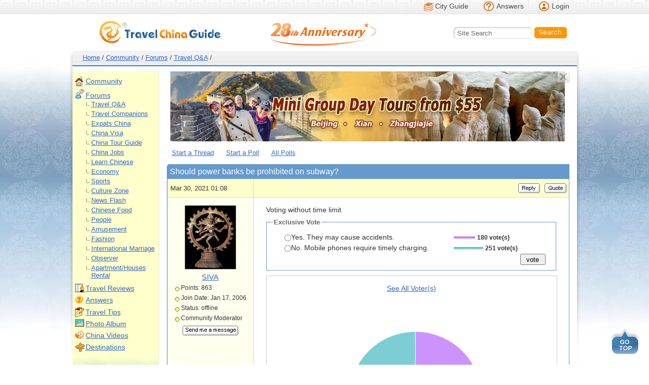

--- FILE ---
content_type: text/html
request_url: https://community.travelchinaguide.com/forum2.asp?i=90811
body_size: 8515
content:

<!doctype html>
<html>
<head>
<meta charset="utf-8">
<title>Should power banks be prohibited on subway?</title>
<meta http-equiv="X-UA-Compatible" content="IE=edge,chrome=1" />
<meta name="viewport" content="width=device-width, initial-scale=1.0, maximum-scale=1.0, user-scalable=no" />
<link rel="stylesheet" type="text/css" href="https://data.travelchinaguide.com/css/min/base.css,base1.css,base2.css,jqueryui.css,community.css?v1" />
<style type="text/css">
@media screen and (max-width: 770px){#chartdiv {height:200px;}}
@media screen and (max-width: 479px){.TopicContent object, .TopicContent embed{display:none;}}
/************************************************/
    #frame_AdTour_adv_global_top{
        width: 98% !important;
        height: 138px;
        margin-bottom: 10px;
    }
    @media screen and (max-width: 480px){
        #frame_AdTour_adv_global_top {
            display: none !important;
        }
    }
</style>
<script type="text/javascript" src="https://data.travelchinaguide.com/js/min/jquery183.min.js,jquery.blockUI.js,jqueryui.js,tcg.common.js,tcg.validate.js,tcg.login.js,tcg.loadframe.js,tcg.answers.js,tcg.page.js,community.js?v1"></script>
<script type="text/javascript">
function Submit_form(theform){Community.forum.Edit.SubmitReply(theform);}
function SiteLogin(){Community.forum.UserLogin();}
function SiteLogOut(){Community.forum.UserLogout();}
$(function(){
	Community.forum.Init(5,90811);
	$(".forumContent img").each(function(index, element) {
		var mw = 400;
		var mh = 450;
		var w = $(this).width();
		var h = $(this).height();
		if(w>0 && h>0){
			if(w/h>=mw/mh){
				if(w>mw){
					$(this).width(mw).height(h/w*mw);
				}
			}else{
				if(h>mh){
					$(this).height(mh).width(w/h*mh);
				}
			}
		}
	});
});

(function(win, doc) {
    if (win.postMessage) {
        if (win.addEventListener) {
            win.addEventListener("message",
            function(e) {
                var data=e.data;
                switch(data.type){
                case "AdTour_global_top_height": 
                    $('#frame_AdTour_adv_global_top').css({'height':data.height});
                    break;
                }
            },
            false);
        }
    }
})(window, document);
</script>
<script async src="https://www.googletagmanager.com/gtag/js?id=G-1WDPMFE3GG"></script>
<script>
window.dataLayer = window.dataLayer || [];function gtag(){dataLayer.push(arguments);}gtag('js', new Date());gtag('config', 'G-1WDPMFE3GG');
</script>

</head>
<body class="hideBanner tcgui topicpage">

	<div class="top">
	  <div class="t_content">
			<ul>
				<li class="t_top_linkItem t_top_linkItem_community" style="background:url(https://data.travelchinaguide.com/images/tcg/tour/2016/icon_guide.png) no-repeat;"><a href="https://www.travelchinaguide.com/cityguides/">City Guide</a></li>
				<li class="t_top_linkItem t_top_linkItem_answers"><a href="https://answers.travelchinaguide.com/">Answers</a></li>
				
				<li class="t_top_linkItem_login"><a href="/member/login.asp?u=%2Fforum2%2Easp" class="g_login">Login</a></li>
				
			</ul>
		</div>
	</div>
	<div id="header">
		<div class="logo"> 
			<a href="https://www.travelchinaguide.com/"><img src="https://data.travelchinaguide.com/images/logo/tcg-logo.gif" alt="Travel China Guide" class="logomax" /></a> 
			<img src="https://data.travelchinaguide.com/images/background/other/slogan_top_280b.png" style="max-width:280px;" alt="Excellence in Tours" />
			<div class="h_search"></div>
		</div>
		<p class="menuBgL"></p>
		<div class="navcon"><a href="https://www.travelchinaguide.com/">Home</a> / <a href="/">Community</a> / <a href="/forum.asp">Forums</a> / <a href="/questionanswer/">Travel Q&A</a> / </div>
		<div class="h_nav_bottom">
			<div class="h_nav_banner"></div>
			<div class="h_nav_leftbg"></div>
			<div class="h_nav_rightbg"></div>
		</div>
	</div>
	

<div id="main">
	<div class="left">
		
		<!--nav-->
		<div class="l_title">Menu</div>
		<div class="l_nav">
			<ul class="leftNav">
				<li class="home"><a href="/">Community</a></li>
				<li class="forum"><a href="/forum.asp" title="Find out all questions & answers about China here.">Forums</a>
	
					<ul>
						<li class="level3"><a href="/questionanswer/">Travel Q&amp;A</a></li>
						<li class="level3"><a href="/companions/">Travel Companions</a></li>
						<li class="level3"><a href="/expat/">Expats China</a></li>
						<li class="level3"><a href="/visa/">China Visa</a></li>
						<li class="level3"><a href="/tour-expert/">China Tour Guide</a></li>
						<li class="level3"><a href="/jobs/">China Jobs</a></li>
						<li class="level3"><a href="/learn-chinese/">Learn Chinese</a></li>
						<li class="level3"><a href="/economy/">Economy</a></li>
						<li class="level3"><a href="/sports/">Sports</a></li>
						<li class="level3"><a href="/chinese-culture/">Culture Zone</a></li>
						<li class="level3"><a href="/news/">News Flash</a></li>
						<li class="level3"><a href="/chinese-food/">Chinese Food</a></li>
						<li class="level3"><a href="/chinese-people/">People</a></li>
						<li class="level3"><a href="/amusement/">Amusement</a></li>
						<li class="level3"><a href="/fashion/">Fashion</a></li>
						<li class="level3"><a href="/international-marriage/">International Marriage</a></li>
						<li class="level3"><a href="/observer/">Observer</a></li>
						<li class="level3"><a href="/apartment-houses-rental/">Apartment/Houses Rental</a></li>
						
						<!--
						<li class="level3"><a href="/chitter-chatter/">Chitter-Chatter</a></li>
						<li class="level3"><a href="/advertisement/">Ads Board</a></li>
						<li class="level3"><a href="/advice/">Talk to Us</a></li>
						-->
					</ul>
	
				</li>
				<li class="review"><a href="/review.asp" title="Travelog & travel diary from experienced travelers.">Travel Reviews</a></li>
				<li class="qa"><a href="https://answers.travelchinaguide.com/">Answers</a></li>
				<li class="tip"><a href="/tip.asp" title="Most up-to-date tips to help with your trip planning.">Travel Tips</a></li>
				<li class="photo"><a href="/photo.asp" title="Enjoy thousands of China travel pictures in the album.">Photo Album</a></li>
				<li class="video"><a href="https://video.travelchinaguide.com/">China Videos</a></li>
				<li class="dest"><a href="/city.asp">Destinations</a></li>
			</ul>
		</div>								
		<!--end nav-->
	
	<!--<div class="adBox">
		<div class="v3-function-ads2023 leftAd community" para="agate" mshow="769"></div>
	</div>-->
	
	</div>
	
	<div class="right">
        <div class="Content"><div class="divads" id="AdTour_adv_global_top"></div></div>
		<div class="c_nav_phone"><span></span></div>
		<div class="mobileMenuSept"></div>
		<div class="forumSeptSmall"></div>
		<div class="TopicContent">
		<a name="forum"></a><div class="topPostLink tal"><a href="/threadnew.asp?bid=5" rel="nofollow">Start a Thread</a> <a href="/threadvote.asp?bid=5" rel="nofollow">Start a Poll</a> <a href="/polls/" style="display:inline-block;">All Polls</a></div><form name="multiQuoteForm" method="post" action=""><input type="hidden" name="quoteIdArr" id="quoteIdArr" value=""></form><div class="forumBox"><table align="center" cellspacing="0" class="threadlist topicmain"><tr><th colspan="2" class="topicTitle">Should power banks be prohibited on subway?</th></tr><tr class="title"><td class="tcol1">Mar&nbsp;30,&nbsp;2021&nbsp;01:08 </td><td class="tcol2 topButtons"><div class="adminmenu"><a href="#replyit" rel="nofollow"><img src="https://data.travelchinaguide.com/images/tcg/community/button/reply.gif"></a> <a href="threadnew.asp?tid=90811&quoteid=90811" onclick="return Community.forum.Manage.Multiquote(this)" rel="nofollow"><img src="https://data.travelchinaguide.com/images/tcg/community/button/quote.gif"></a> </div></td></tr><tr class="topicRow"><td rowspan="2" valign="top" class="alternate"><ul class="userinfo"><li class="membername"><img style="cursor:pointer;width:100px;height:125px" src="/member/photo/head/0606/60613231103764.jpg"  onerror='this.src="https://data.travelchinaguide.com/images/tcg/community/background/tcgmemdefault.jpg"' onclick='Community.win.picwindow("/member/photo/head/0606/60613231103764.jpg")'  border="0" /></li><li class="membername"><a href="https://community.travelchinaguide.com/m.asp?u=siva">SIVA</a> <span class="mreply"><a href="#replyit" rel="nofollow"><img src="https://data.travelchinaguide.com/images/tcg/community/button/reply.gif"></a> </span></li><li>Points: 863</li><li>Join Date: Jan&nbsp;17,&nbsp;2006</li><li>Status: offline</li><li>Community Moderator</li></ul><a href="https://community.travelchinaguide.com/member/login.asp?u=https%3A%2F%2Fcommunity%2Etravelchinaguide%2Ecom%2Fforum2%2Easp%3Fi%3D90811" rel="nofollow" class="sendMsg"><img src="https://data.travelchinaguide.com/images/tcg/community/button/sendmessage.gif"></a></td><td class="forumContent" valign="top">Voting without time limit<form method="post" action="sendvote.asp"><div class="voteField"><span>Exclusive Vote</span><ol><li><div><img src="https://data.travelchinaguide.com/images/tcg/community/vote/bar1.gif" style="width:41.7633410672854px;height:6px" /> <strong>180 vote(s)</strong></div><label><input type="radio" value="3585" name="voteItem">Yes. They may cause accidents.</label></li><li><div><img src="https://data.travelchinaguide.com/images/tcg/community/vote/bar2.gif" style="width:58.2366589327146px;height:6px" /> <strong>251 vote(s)</strong></div><label><input type="radio" value="3586" name="voteItem">No. Mobile phones require timely charging.</label></li><li><input type="submit" value="vote" style="width:50px;height:22px;"><input type="hidden" value="radio" name="votetype"><input type="hidden" value="Guest_0_20260131131521176" name="membername"><input type="hidden" value="90811" name="threadid"></li></ol></div></form><div class="voteInfo"><div class="seeVoter"><a href="javascript:;" onclick="Community.forum.Vote.votedetail('90811');">See All Voter(s)</a></div><div id="chartdiv" align="center"></div><div id="detail"><div class="closebtn" onclick="Community.forum.Vote.voteclose();"><img src="https://data.travelchinaguide.com/images/tcg/community/icon/icon_vote_close.jpg" title="close"></div><div class="clearAll"></div><iframe id="votedetail" frameborder="no"></iframe><div class="votenote">Note: Guest voter(s) are not displayed here. </div></div></div><script src="https://data.travelchinaguide.com/js/min/other/highcharts.js,exporting.js,highcharts3d.js"></script><script type="text/javascript">function chartbox(d1,obj){var color=["#CC93FC","#7DCDD4","#F4C485","#F99F8A","#7BD78C","#CC93FC","#7DCDD4","#F4C485","#F99F8A","#7BD78C"];chart=new Highcharts.Chart({chart:{renderTo:obj, type:'pie', options3d:{enabled: true,alpha: 45,beta: 0}, events:{load: function(){chart=this;}}},title:{text:''},tooltip:{pointFormat:'{point.percentage:.1f}%'},plotOptions:{pie:{allowPointSelect:false, cursor:'pointer', dataLabels:{style:{fontSize:'9px'}, enabled:true, distance:0, format:'{point.name}({point.percentage:.1f}%)'}, depth: 20}},colors: color,series: [{type:'pie', data:d1}]});}Highcharts.setOptions({credits:{enabled: false}, exporting:{enabled:false}});chartbox([["Yes. They may ... 180", 180],["No. Mobile phones ... 251", 251]],"chartdiv");</script>Nowadays, mobile phones become an indispensable part in our daily life. We use them to pay, browse news, listen to music, and enjoy videos. Playing with mobile phones is a main way for killing time while taking a subway. As they easily run out of power for frequent use, many would take a power bank to charge the phone in time.<br><br>However, recently, Xi’an Metro announced that they planned to prohibit the use of power banks on subway for safety concern. This has stirred up a debate on the internet. Some people agreed with this proposal, in view of the fact that a few accidents were caused by the use of power banks previously. As subway is a place of high density of people, most passengers put the power bank in pockets or bags while it is working. In the closed environment, power banks may become very hot and then give out smoke or even explode, which can be very dangerous.<br><br>On the contrary, some people think it is a storm in a teacup. The odds of accidents is very small, so it is not necessary to prohibit the use of power banks on subway. And it is hard to check whether someone is using a power bank in the crowds. <br><br>In my opinion, power banks should not be prohibited on subway, but there should be a limit to the maximum electric capacity. Besides, the relevant authority should propagandize the public to avoid using power banks on subway. Dear visitors, what is your opinion? Please vote. <img src="/images/forum/mood1.gif" border="0" align="absmiddle" /></td></tr></table></div><a name="R659654"></a><div class="replyBox"><table class="threadlist" cellspacing="0"><tr class="title"><td class="tcol1">Apr&nbsp;20,&nbsp;2021&nbsp;03:41 </td><td class="tcol2"><div class="adminmenu">#1 &nbsp;<a href="#replyit" rel="nofollow"><img src="https://data.travelchinaguide.com/images/tcg/community/button/reply.gif"></a>  <a href="threadnew.asp?tid=90811&page=1&quoteid=659654" onclick="return Community.forum.Manage.Multiquote(this)" rel="nofollow"><img src="https://data.travelchinaguide.com/images/tcg/community/button/quote.gif"></a> </div></td></tr><tr class="replyRow"><td rowspan="2" valign="top" class="alternate"><ul class="userinfo"><li class="membername"><img src="https://data.travelchinaguide.com/images/tcg/community/background/tcgmemdefault.jpg" style="cursor:auto;" /></li><li class="membername"><a href="https://community.travelchinaguide.com/m.asp?u=miawilson">MIAWILSON</a> <span class="mreply"><a href="#replyit" rel="nofollow"><img src="https://data.travelchinaguide.com/images/tcg/community/button/reply.gif"></a> </span></li><li>Points: 72</li><li>Join Date: Sep&nbsp;10,&nbsp;2020</li><li>Status: Offline</li></ul><a href="https://community.travelchinaguide.com/member/login.asp?u=https%3A%2F%2Fcommunity%2Etravelchinaguide%2Ecom%2Fforum2%2Easp%3Fi%3D90811" rel="nofollow"><img src="https://data.travelchinaguide.com/images/tcg/community/button/sendmessage.gif"></a></td><td class="forumContent" valign="top">Nice Post</td></tr></table></div><a name="R661643"></a><div class="replyBox"><table class="threadlist" cellspacing="0"><tr class="title"><td class="tcol1">Jun&nbsp;2,&nbsp;2021&nbsp;21:06 </td><td class="tcol2"><div class="adminmenu">#2 &nbsp;<a href="#replyit" rel="nofollow"><img src="https://data.travelchinaguide.com/images/tcg/community/button/reply.gif"></a>  <a href="threadnew.asp?tid=90811&page=1&quoteid=661643" onclick="return Community.forum.Manage.Multiquote(this)" rel="nofollow"><img src="https://data.travelchinaguide.com/images/tcg/community/button/quote.gif"></a> </div></td></tr><tr class="replyRow"><td rowspan="2" valign="top" class="alternate"><ul class="userinfo"><li class="membername"><img src="https://data.travelchinaguide.com/images/tcg/community/background/tcgmemdefault.jpg" style="cursor:auto;" /></li><li class="membername"><a href="https://community.travelchinaguide.com/m.asp?u=brackwom">BRACKWOM</a> <span class="mreply"><a href="#replyit" rel="nofollow"><img src="https://data.travelchinaguide.com/images/tcg/community/button/reply.gif"></a> </span></li><li>Points: 62</li><li>Join Date: May&nbsp;28,&nbsp;2021</li><li>Status: Offline</li></ul><a href="https://community.travelchinaguide.com/member/login.asp?u=https%3A%2F%2Fcommunity%2Etravelchinaguide%2Ecom%2Fforum2%2Easp%3Fi%3D90811" rel="nofollow"><img src="https://data.travelchinaguide.com/images/tcg/community/button/sendmessage.gif"></a></td><td class="forumContent" valign="top">Thanks for sharing such an informative post, keep sharing more knowledgeable content.</td></tr></table></div><a name="R673356"></a><div class="replyBox"><table class="threadlist" cellspacing="0"><tr class="title"><td class="tcol1">Jul&nbsp;27,&nbsp;2023&nbsp;06:30 </td><td class="tcol2"><div class="adminmenu">#3 &nbsp;<a href="#replyit" rel="nofollow"><img src="https://data.travelchinaguide.com/images/tcg/community/button/reply.gif"></a>  <a href="threadnew.asp?tid=90811&page=1&quoteid=673356" onclick="return Community.forum.Manage.Multiquote(this)" rel="nofollow"><img src="https://data.travelchinaguide.com/images/tcg/community/button/quote.gif"></a> </div></td></tr><tr class="replyRow"><td rowspan="2" valign="top" class="alternate"><ul class="userinfo"><li class="membername"><img src="https://data.travelchinaguide.com/images/tcg/community/background/tcgmemdefault.jpg" style="cursor:auto;" /></li><li class="membername"><a href="https://community.travelchinaguide.com/m.asp?u=farazhttp">FARAZHTTP</a> <span class="mreply"><a href="#replyit" rel="nofollow"><img src="https://data.travelchinaguide.com/images/tcg/community/button/reply.gif"></a> </span></li><li>Points: 2</li><li>Join Date: Jul&nbsp;27,&nbsp;2023</li><li>Status: Offline</li></ul><a href="https://community.travelchinaguide.com/member/login.asp?u=https%3A%2F%2Fcommunity%2Etravelchinaguide%2Ecom%2Fforum2%2Easp%3Fi%3D90811" rel="nofollow"><img src="https://data.travelchinaguide.com/images/tcg/community/button/sendmessage.gif"></a></td><td class="forumContent" valign="top">The decision to prohibit power banks on subways or any public transportation system depends on various factors, including safety concerns, regulations, and potential risks. As of my last knowledge update in September 2021, I'm not aware of any widespread prohibition of power banks on subways. However, policies and regulations can vary from one city or country to another.<br><br>The primary concern with power banks is the possibility of fire hazards if they are damaged, faulty, or mishandled. Lithium-ion batteries, commonly used in power banks, have the potential to overheat and catch fire under certain circumstances. To mitigate these risks, many transportation authorities and airlines typically require passengers to carry their power banks in their carry-on luggage rather than checked baggage. Additionally, some regulations may restrict the capacity of power banks that can be carried on public transportation for safety reasons.</td></tr></table></div><a name="R675031"></a><div class="replyBox"><table class="threadlist" cellspacing="0"><tr class="title"><td class="tcol1">Mar&nbsp;26,&nbsp;2024&nbsp;03:49 </td><td class="tcol2"><div class="adminmenu">#4 &nbsp;<a href="#replyit" rel="nofollow"><img src="https://data.travelchinaguide.com/images/tcg/community/button/reply.gif"></a>  <a href="threadnew.asp?tid=90811&page=1&quoteid=675031" onclick="return Community.forum.Manage.Multiquote(this)" rel="nofollow"><img src="https://data.travelchinaguide.com/images/tcg/community/button/quote.gif"></a> </div></td></tr><tr class="replyRow"><td rowspan="2" valign="top" class="alternate"><ul class="userinfo"><li class="membername"><img src="https://data.travelchinaguide.com/images/tcg/community/background/tcgmemdefault.jpg" style="cursor:auto;" /></li><li class="membername"><a href="https://community.travelchinaguide.com/m.asp?u=shanemorg">SHANEMORG</a> <span class="mreply"><a href="#replyit" rel="nofollow"><img src="https://data.travelchinaguide.com/images/tcg/community/button/reply.gif"></a> </span></li><li>Points: 8</li><li>Join Date: Mar&nbsp;5,&nbsp;2024</li><li>Status: Offline</li></ul><a href="https://community.travelchinaguide.com/member/login.asp?u=https%3A%2F%2Fcommunity%2Etravelchinaguide%2Ecom%2Fforum2%2Easp%3Fi%3D90811" rel="nofollow"><img src="https://data.travelchinaguide.com/images/tcg/community/button/sendmessage.gif"></a></td><td class="forumContent" valign="top">I personally think it shouldn't be prohibited. A lot of us need power banks on a daily basis.</td></tr></table></div><a name="R676354"></a><div class="replyBox"><table class="threadlist" cellspacing="0"><tr class="title"><td class="tcol1">Aug&nbsp;12,&nbsp;2024&nbsp;19:02 </td><td class="tcol2"><div class="adminmenu">#5 &nbsp;<a href="#replyit" rel="nofollow"><img src="https://data.travelchinaguide.com/images/tcg/community/button/reply.gif"></a>  <a href="threadnew.asp?tid=90811&page=1&quoteid=676354" onclick="return Community.forum.Manage.Multiquote(this)" rel="nofollow"><img src="https://data.travelchinaguide.com/images/tcg/community/button/quote.gif"></a> </div></td></tr><tr class="replyRow"><td rowspan="2" valign="top" class="alternate"><ul class="userinfo"><li class="membername"><img src="https://data.travelchinaguide.com/images/tcg/community/background/tcgmemdefault.jpg" style="cursor:auto;" /></li><li class="membername"><a href="https://community.travelchinaguide.com/m.asp?u=wanderlustwanderer">WANDERLUSTWA...</a> <span class="mreply"><a href="#replyit" rel="nofollow"><img src="https://data.travelchinaguide.com/images/tcg/community/button/reply.gif"></a> </span></li><li>Points: 14</li><li>Join Date: Aug&nbsp;8,&nbsp;2024</li><li>Status: Offline</li></ul><a href="https://community.travelchinaguide.com/member/login.asp?u=https%3A%2F%2Fcommunity%2Etravelchinaguide%2Ecom%2Fforum2%2Easp%3Fi%3D90811" rel="nofollow"><img src="https://data.travelchinaguide.com/images/tcg/community/button/sendmessage.gif"></a></td><td class="forumContent" valign="top">I understand the worries about safety, but not letting power banks on subways feels too much. A better idea could be to make clear rules about which kinds of power banks are okay and teach people how to use them safely. Banning them completely seems too excessive, especially because most people need their phones a lot during the day. It's important to balance safety with being practical.</td></tr></table></div><a name='reply'></a><a name="R678234"></a><div class="replyBox"><table class="threadlist" cellspacing="0"><tr class="title"><td class="tcol1">Nov&nbsp;10,&nbsp;2024&nbsp;22:18 </td><td class="tcol2"><div class="adminmenu">#6 &nbsp;<a href="#replyit" rel="nofollow"><img src="https://data.travelchinaguide.com/images/tcg/community/button/reply.gif"></a>  <a href="threadnew.asp?tid=90811&page=1&quoteid=678234" onclick="return Community.forum.Manage.Multiquote(this)" rel="nofollow"><img src="https://data.travelchinaguide.com/images/tcg/community/button/quote.gif"></a> </div></td></tr><tr class="replyRow"><td rowspan="2" valign="top" class="alternate"><ul class="userinfo"><li class="membername"><img src="https://data.travelchinaguide.com/images/tcg/community/background/tcgmemdefault.jpg" style="cursor:auto;" /></li><li class="membername"><a href="https://community.travelchinaguide.com/m.asp?u=simafrancis">SIMAFRANCIS</a> <span class="mreply"><a href="#replyit" rel="nofollow"><img src="https://data.travelchinaguide.com/images/tcg/community/button/reply.gif"></a> </span></li><li>Points: 2</li><li>Join Date: Nov&nbsp;10,&nbsp;2024</li><li>Status: Offline</li></ul><a href="https://community.travelchinaguide.com/member/login.asp?u=https%3A%2F%2Fcommunity%2Etravelchinaguide%2Ecom%2Fforum2%2Easp%3Fi%3D90811" rel="nofollow"><img src="https://data.travelchinaguide.com/images/tcg/community/button/sendmessage.gif"></a></td><td class="forumContent" valign="top"><div class="quote"><h5>Quote:</h5><div class="quoteContent"><p style="color:#a48e7b;">Originally Posted by SIVA <a href="/forum2.asp?postid=659137#R659137" rel="nofollow"><img src="/images/ico_cusp_round.gif" border="0" alt="View Post" align="absmiddle" title="View Post" /></a></p>Nowadays, mobile phones become an indispensable part in our daily life. We use them to pay, browse news, listen to music, and enjoy videos. Playing with mobile phones is a main way for killing time while taking a subway. As they easily run out of power for frequent use, many would take a power bank to charge the phone in time.<br /><br />...</div></div><br>Thank you for information.</td></tr></table></div>
		</div>

		<div class="Content"><div id="AdTour_720X73_answer" class="divads tcgAdH"></div></div><div class="divads" id="AdTour_mobile"></div>
		<div class="forumSeptSmall"></div>
		
		<a name="replyit"></a><div class="forumBox"><div class="replyBoxTitle">Post a Reply to: Should power banks be prohibited on subway?</div><div class="cssReplyBox"><form method="post" name="form1" action="threadnew.asp?act=doreply&tid=90811"><div class="replyContent">Content: ( 3,000 characters at most, please )<br><div id="buttonHelp">You can add emoticons below to your post by clicking them.</div><div id="message"></div><div id="contentDiv"><div id="moodDiv"><img src="https://data.travelchinaguide.com/images/tcg/community/mood/mood1.gif"> <img src="https://data.travelchinaguide.com/images/tcg/community/mood/mood2.gif"> <img src="https://data.travelchinaguide.com/images/tcg/community/mood/mood3.gif"> <img src="https://data.travelchinaguide.com/images/tcg/community/mood/mood4.gif"> <img src="https://data.travelchinaguide.com/images/tcg/community/mood/mood5.gif"> <img src="https://data.travelchinaguide.com/images/tcg/community/mood/mood6.gif"> <img src="https://data.travelchinaguide.com/images/tcg/community/mood/mood7.gif"> <img src="https://data.travelchinaguide.com/images/tcg/community/mood/mood8.gif"> <img src="https://data.travelchinaguide.com/images/tcg/community/mood/mood9.gif"> <img src="https://data.travelchinaguide.com/images/tcg/community/mood/mood10.gif"> <img src="https://data.travelchinaguide.com/images/tcg/community/mood/mood11.gif"> <img src="https://data.travelchinaguide.com/images/tcg/community/mood/mood12.gif"> <img src="https://data.travelchinaguide.com/images/tcg/community/mood/mood13.gif"> <img src="https://data.travelchinaguide.com/images/tcg/community/mood/mood14.gif"> <img src="https://data.travelchinaguide.com/images/tcg/community/mood/mood15.gif"> <img src="https://data.travelchinaguide.com/images/tcg/community/mood/mood16.gif"> <img src="https://data.travelchinaguide.com/images/tcg/community/mood/mood17.gif"> </div><div id="textDiv"><textarea name="content" id="content" onkeyup="Community.pub.TextCounter(this,document.getElementById('countTxt'),3000);" onpaste="Community.pub.TextCounter(this,document.getElementById('countTxt'),3000);"></textarea></div></div><div id="countDiv"><input type="text" id="countTxt" name="countTxt" readonly value="3000"> characters left</div></div><div class="guestTxt">Name: <input type="text" name="customName" size="10" value="Guest" onfocus="this.value=''" />&nbsp;&nbsp; <img src="code.asp" height="13" id="code" /> <input type="text" name="checkcode" size="6" /> <span class="chgcode" onclick="Community.pub.ChangeCode()">Get a new code</span></div><div class="replyBoxButtons"><input type="button" value="Submit" id="submit1" name="submit1" class="rbButtons" onClick="Community.forum.Edit.SubmitReply(this.form)"><input type="reset" value="Reset" class="rbButtons" /><input name="title" type="hidden" value="RE:Should power banks be prohibited on subway?"><input type="hidden" name="fAction" value="postreply"><input type="hidden" name="filename" value="260131131521900"><input type="hidden" name="file_ext" value=""><input type="hidden" name="sd" value=""></div></form></div></div>
	</div>
	<div class="clearAll"></div>
</div>

	<div id="footer">
		<div><a href="/contact-us.asp">About Us & Contact Us</a> | <a href="/terms-privacy.asp">Terms of Use & Privacy</a> | <a rel="nofollow" href="/help.asp">Community Help</a> <a href="#" onFocus="this.blur()" class="gotop"></a> </div>
		<p class="copy"><img src="https://data.travelchinaguide.com/images/logo/logos.gif" alt="" class="logomin" />Copyright &copy; 1998-2026 &nbsp;All rights reserved.</p>
	</div>
	

</body>
</html>

--- FILE ---
content_type: text/css;charset=UTF-8
request_url: https://data.travelchinaguide.com/css/min/base.css,base1.css,base2.css,jqueryui.css,community.css?v1
body_size: 15300
content:
@charset "utf-8";body{background:url(https://data.travelchinaguide.com/images/background/bg/bgj035.jpg) repeat-x scroll 0 40px #FFF;color:#000;font:14px Verdana,Arial,Helvetica,sans-serif;margin:0 0 8px;padding:0;-webkit-text-size-adjust:none}input,select,textarea{font-family:Verdana,Arial,Helvetica,sans-serif;vertical-align:middle}*{list-style:none outside none;margin:0;padding:0}a{color:#36C;text-decoration:underline}a:hover{color:#F60;text-decoration:none}.clear,.clearAll{clear:both;font-size:0;height:0;line-height:0;margin:0}.clearLeft{clear:left;float:none;font-size:0;height:0;line-height:0}.clearRight{clear:right;float:none;font-size:0;height:0;line-height:0}img{border:0 none}.tdCenter{text-align:center}.line{background:url(https://data.travelchinaguide.com/images/background/line/line-dot.gif) repeat-x scroll 0 5px #fff0;clear:both;height:16px;margin-top:5px}.line_bottom{border-bottom:1px dashed #d1d1d1;padding-bottom:10px;margin-top:5px}.top{background:url(https://data.travelchinaguide.com/images/background/bg/bgp003.png) repeat-x scroll 0 0 #EBEBEB;border-bottom:1px solid #E3E3E3;font-size:12px;display:block}.top a{color:#838383}.top .g_logout,.top .g_login{margin-right:15px}.t_content_loginbox strong{padding-left:2px}.t_content_loginbox span a{background:url(https://data.travelchinaguide.com/images/background/icon/msg.gif) no-repeat scroll 0 -4px #fff0;color:#333;padding-left:32px;text-decoration:none;margin-left:15px}.t_content{height:27px;line-height:27px;margin:0 auto;overflow:hidden;width:995px}.t_content_loginbox{color:#545454;font-size:14px;text-align:right;padding:1px 8px 2px 0}.t_content{position:relative}.t_content a{color:#4b4b4b;text-decoration:none}.t_content a:hover{text-decoration:underline}.t_content ul{float:right;right:80px;font-size:14px;text-align:right}.t_content li{float:left;padding-left:25px;line-height:20px;margin-right:30px;margin-top:2px;background:url(https://data.travelchinaguide.com/images/background/icon/top_icon01.png) no-repeat}.t_top_linkItem_community{background-position:0 0!important}.t_top_linkItem_answers{background-position:0 -20px!important}.t_top_linkItem_login{background-position:0 -40px!important;margin-right:0!important}#header,#main,#footer{background:none repeat scroll 0 0 #FFF;margin:0 auto;width:995px}#main{padding-top:0}#header .logo{position:relative;height:73px;overflow:hidden}#header .logomax{height:73px;width:342px}#header .logo img{margin:0 0 0 20px}#header img.proService{padding-left:50px}#header img.proService02{height:28px;margin:20px;padding-left:20px;width:172px}#header .telSel{background:url(https://data.travelchinaguide.com/images/background/bg/bgp012.png) no-repeat scroll 0 5px #fff0;height:59px;padding:9px 0 0;position:absolute;right:20px;top:0;width:365px}.h_search_form{background:url(https://data.travelchinaguide.com/images/background/bg/search_bg_04.gif) no-repeat scroll 0 0 #fff0;height:25px;padding:5px 5px 5px 7px;position:absolute;right:20px;top:25px;width:212px}.h_search_btn{position:absolute;right:0;top:0;width:64px}.h_search_input{border:1px solid #FFF;color:#666;height:16px;position:absolute;top:3px;width:142px}.h_nav{background:url(https://data.travelchinaguide.com/images/background/bg/bg_nav.png) repeat scroll left 0 #fff0;text-align:center;border-bottom:3px solid #EB951D;margin:0;padding:0;width:100%;border-radius:8px 8px 0 0}.h_nav td{background:url(https://data.travelchinaguide.com/images/background/bg/bg_nav.png) no-repeat right -90px #fff0;min-width:48px;*+width:expression(this.currentStyle.getAttribute('minWidth'));_width:expression(this.currentStyle.getAttribute('min-width'))}.h_nav a{color:#FFF;display:block;white-space:nowrap;font-size:14px;height:45px;line-height:44px;text-decoration:none}.h_nav a:hover{background:url(https://data.travelchinaguide.com/images/background/bg/bg_nav_selected.png) no-repeat center top #fff0;color:#FFF}.h_nav .current{background:url(https://data.travelchinaguide.com/images/background/bg/bg_nav.png) repeat left -45px #fff0;margin:0 1px}.h_nav .h_nav_selected{background:none #233c57}.h_nav_first,.h_nav_first a:hover{border-radius:8px 0 0 0}.h_nav_last{background:none}.h_nav_last,.h_nav_last a:hover{border-radius:0 8px 0 0}.h_nav_more{position:relative;z-index:2;display:none}.h_nav_bottom,.h_nav_banner{background:url(https://data.travelchinaguide.com/images/background/bg/bgp032.png) repeat-x scroll 0 0 #fff0;height:15px;position:relative}.h_nav_leftbg{background:url(https://data.travelchinaguide.com/images/background/bg/bgp049.png) no-repeat scroll -3px 0 #fff0;left:-5px}.h_nav_rightbg{background:url(https://data.travelchinaguide.com/images/background/bg/bgp050.png) no-repeat scroll 0 0 #fff0;right:-5px}.h_nav_leftbg,.h_nav_rightbg{height:627px;position:absolute;top:-30px;width:5px}.c_nav_phone{display:none}.left{background:url(https://data.travelchinaguide.com/images/background/bg/bgp018.png) repeat-x scroll 0 0 #F8F8F3;border-bottom:1px solid #E4E4E4;border-left:medium none;border-right:1px solid #E4E4E4;float:left;overflow:visible;padding-top:0;position:relative;width:184px}.l_nav{margin:0 auto;width:174px}.l_nav_title,.l_title{font-size:16px;background:none repeat scroll 0 0 #10A7EC;color:#FFF;font-weight:400;padding:5px 0;text-align:center;width:100%}.l_title{margin:0 auto;width:174px;font-size:16px}.l_nav_title a,.l_title a{color:#FFF;text-decoration:underline}.l_nav_arrowR2{background:url(https://data.travelchinaguide.com/images/background/icon/arrowR2.gif) no-repeat scroll 5px 9px!important}.l_nav_arrowR2 a:hover{background:#FEE95A url(https://data.travelchinaguide.com/images/background/icon/arrowR2.gif) no-repeat scroll 5px 9px!important}.l_nav .l_nav_nochild,.l_nav .l_nav_nochild a:hover{background:url(https://data.travelchinaguide.com/images/background/arrow/arrow-r-blue.gif) no-repeat scroll 5px 9px #fff0}.l_nav .l_nav_nochild a:hover{background-color:#FEE95A}.l_nav li{color:#F60;display:block;line-height:25px;text-indent:25px;background:url(https://data.travelchinaguide.com/images/background/icon/closed.gif) no-repeat scroll 5px 7px #fff0;border-bottom:1px solid #E2E2E1}.l_nav li a,.l_nav li a:visited{color:#36C;display:block;text-decoration:none}.l_nav li a:hover{background:url(https://data.travelchinaguide.com/images/background/icon/open1.gif) no-repeat scroll 5px 7px #FEE95A;color:#F60;display:block;text-decoration:none}.l_nav_bottom{display:none}.l_content{clear:both;margin:15px 0 48px;text-align:center}#appRating{background:url(https://data.travelchinaguide.com/images/tcg/tour/background/bgp050.png) no-repeat scroll;float:right;line-height:1.1;margin:-7px 10px 0 0;padding:7px 0 3px 12px;width:140px}#appRatingStar,#appRatingText{display:block;width:100px;text-align:center}#appRatingStar{cursor:pointer}.g_msg{padding:10px;position:absolute;background:url(https://data.travelchinaguide.com/images/tcg/community/background/com-bgp004.png) repeat scroll;border:1px solid #FFF;overflow:hidden;z-index:9999}.g_msg .g_msg_cont{background:none repeat scroll 0 0 #FFF;padding:25px 40px 15px;color:#666}.g_msg .g_msg_btn{background:url(https://data.travelchinaguide.com/images/tcg/tqs/bgp003.png) repeat scroll 0 -34px;color:#FFF;text-align:center;display:block;cursor:pointer;font:14px Arial,Helvetica,sans-serif;height:20px;margin:10px auto;width:82px}.c_path{border-bottom:1px dashed #d1d1d1;margin-top:7px;padding-bottom:15px}.c_title{font-size:18px;font-weight:700;margin-top:15px;width:670px;position:relative}.c_title_follow{font-size:14px;font-weight:400;text-align:center;position:absolute;right:-95px;top:-10px;width:95px}.c_title_bar{border-bottom:1px dashed #d1d1d1;clear:both;float:none;height:40px;margin:5px 0}.c_title_bar a,.c_title_zoom,.c_title_zoom a{background:url(https://data.travelchinaguide.com/images/background/button/bgp001.png) no-repeat scroll 0 0 #fff0;display:block;height:27px;width:144px;float:left;margin-right:6px}.c_title_zoom{background-position:0 -271px;height:16px;text-align:right;float:right;margin-top:10px}.c_title_zoom a{height:16px;margin-right:2px;width:28px;float:right}.c_title_zoom a.zoomin{background-position:-81px -271px}.c_title_zoom a.zoomin:hover{background-position:-81px -287px}.c_title_zoom a.zoomout{background-position:-110px -271px;margin-right:6px}.c_title_zoom a.zoomout:hover{background-position:-110px -287px}a.c_title_bar_ask{background-position:0 0;width:159px}a.c_title_bar_ask:hover{background-position:0 -27px}a.c_title_bar_qa{background-position:0 -54px;width:144px}a.c_title_bar_qa:hover{background-position:0 -81px}a.c_title_bar_review{background-position:0 -108px;width:155px}a.c_title_bar_review:hover{background-position:0 -135px}a.c_title_bar_photo{background-position:0 -162px;width:171px}a.c_title_bar_photo:hover{background-position:0 -189px}.content{background:none repeat scroll 0 0 #FFF;margin:0 15px 0 auto;_margin:0 10px;width:775px;float:right;line-height:1.4;overflow:hidden}.content .isphone_show{display:none}.content .imgimgimg,.c_imgcontainer{display:none}.content .contcont{text-align:justify}.contcont p{margin:10px 0}.zo_line{border-top:2px dashed #bcbcbc;margin-bottom:10px}.clsphotogalleryimg,.clsphotogalleryimgNoHide,.tableInPic{border:1px solid #D3E7F6;margin:5px}.clsphotogalleryimg{padding:5px}.table3 td{background:none repeat scroll 0 0 #F4F9FD;border:1px solid #D3E7F6;padding:8px;text-align:center}.divads{margin-top:10px;min-height:90px;text-align:center}.table2 td{background:none repeat scroll 0 0 #F1F8FE;border:1px solid #DAEBF7;padding:8px;text-align:center}.c_table,.tab1{background:none repeat scroll 0 0 #CCC;border:medium none}.c_table th{font-weight:400;height:30px}.c_table td{background:none repeat scroll 0 0 #FFF;padding:2px 5px;text-align:left}.c_table .tdhbg{background-color:#eff3ff}#breaknews{background:#f0f3f6;border:1px solid #cadcdf;margin:-1px -1px -1px 0}.breaknewscontent{text-align:justify;padding:8px}.breaknewscontent p{margin-bottom:10px}.breaknewstitle{color:#f60;font-size:16px;text-align:center;padding:4px;border-bottom:1px solid #cadcdf;padding:4px}.tableInPic p{padding:0;margin:0}.c_tableXP{width:400px;border-collapse:collapse;border-spacing:0;text-align:left}.c_tableXM{width:310px;border-collapse:collapse;border-spacing:0;text-align:left}.c_tableXA{border-collapse:collapse;border-spacing:0;text-align:left}.tab1 th{background-color:#eff3ff;font-weight:400;height:30px;border:1px solid #ccc}.c_tableX,.table1,.tab1,.c_tableBD1{width:100%;border-collapse:collapse;border-spacing:0;text-align:left}.clstablegray{width:100%;border-collapse:collapse;border-spacing:0;text-align:center}.c_tableXP td,.c_tableXA td,.c_tableXM td,.c_tableX td,.c_tableX th,.clstablegray td,.table1 td,.tab1 td{border:1px solid #ccc;padding:2px 5px;background:#fff}.c_tableBD1 td{border:1px solid #ccc;padding:2px 5px;}.c_tableX th{background:#eff3ff!important;font-weight:400}.c_tableX_th{background:#eff3ff!important}.c_tableX_th td{background:#eff3ff!important}.c_tableX p,.clstablegray p,.table1 p,.tab1 p{padding:0;margin:0}.c_tableX_th2 td{background:#efefef!important}.c_title_ico_train{background:url(https://data.travelchinaguide.com/images/background/icon/ico-choo.gif) no-repeat left center;padding:2px;text-indent:20px}.c_title_ico_dinning{background:url(https://data.travelchinaguide.com/images/background/icon/ico-dining2.gif) no-repeat left center;padding:2px;text-indent:20px}.c_title_ico_link{background:url(https://data.travelchinaguide.com/images/background/icon/link.gif) no-repeat left center;padding:2px;text-indent:14px}.c_title_ico_tip{background:url(https://data.travelchinaguide.com/images/background/icon/ico-note1.gif) no-repeat left center;padding:2px;text-indent:14px}.c_title_ico_hot{background:url(https://data.travelchinaguide.com/images/background/icon/hot2.gif) no-repeat left center;padding:2px;text-indent:14px}.c_title_ico_arrow{background:url(https://data.travelchinaguide.com/images/background/arrow/arrow-r-blue.gif) no-repeat left center;padding:2px;text-indent:12px}.box_map{text-align:left;padding-left:8px}.box_map li{background:#fff;padding:5px;margin:8px 15px 8px 8px;float:left;border:1px solid #D3E7F6;text-align:center}.box_map li a{display:block}.box_blue{border:1px solid #D3E7F6;margin:5px 0;padding:5px;background:none repeat scroll 0 0 #F4F9FD}.box_blue li{background:url(https://data.travelchinaguide.com/images/background/arrow/arrow-r-blue.gif) no-repeat 0 10px;padding:5px 0;float:left;margin-right:15px;text-indent:11px;float:left}.box_blue .img_left2{padding:5px;margin-right:5px}.box_no{margin:2px 0;padding:5px}.box_no li{background:url(https://data.travelchinaguide.com/images/background/arrow/arrow-r-blue.gif) no-repeat left center;padding:5px 0;margin-right:15px;text-indent:16px;float:left}.box_blue p,.box_no p{margin:0;padding:0}.liRec li,.liRec{background:url(https://data.travelchinaguide.com/images/background/icon/hot2.gif) no-repeat left center!important;text-indent:18px}.liRa li,.liRaLi{background:url(https://data.travelchinaguide.com/images/background/icon/ra.gif) no-repeat left center!important;text-indent:10px!important;padding:2px}.liVideo li,.liVideoLi{background:url(https://data.travelchinaguide.com/images/background/icon/camer-ico.gif) no-repeat left center!important;text-indent:18px!important;padding:2px}.liDotBlue li,.liDotBlueLi{background:url(https://data.travelchinaguide.com/images/background/icon/dotblue.gif) no-repeat left center!important;text-indent:8px!important;padding:2px}.liPic li,.liPicLi{background:url(https://data.travelchinaguide.com/images/background/icon/ico-pic.gif) no-repeat left center!important;text-indent:25px!important;padding:2px}.liAir li,.liAirLi{background:url(https://data.travelchinaguide.com/images/background/icon/ico-air.gif) no-repeat left center!important;text-indent:25px!important;padding:2px}.liAsBus li,.liAsBusLi{background:url(https://data.travelchinaguide.com/images/background/icon/ico-asbus.gif) no-repeat left center!important;text-indent:25px!important;padding:2px}.liBus li,.liBusLi{background:url(https://data.travelchinaguide.com/images/background/icon/ico-ldbus.gif) no-repeat left center!important;text-indent:25px!important;padding:2px}.liBus2 li,.liBus2Li{background:url(https://data.travelchinaguide.com/images/background/icon/ico-citybus.gif) no-repeat left center!important;text-indent:25px!important;padding:2px}.liTrain li,.liTrainLi{background:url(https://data.travelchinaguide.com/images/background/icon/ico-choo.gif) no-repeat left center!important;text-indent:25px!important;padding:2px}.liTaxi li,.liTaxiLi{background:url(https://data.travelchinaguide.com/images/background/icon/ico-taix2.gif) no-repeat left center!important;text-indent:25px!important;padding:2px}.liShip li,.liShipLi{background:url(https://data.travelchinaguide.com/images/background/icon/ico-ferry.gif) no-repeat left center!important;text-indent:25px!important;padding:2px}.liSubway li,.liSubwayLi{background:url(https://data.travelchinaguide.com/images/background/icon/ico-subway.gif) no-repeat left center!important;text-indent:25px!important;padding:2px}.liMaglev li,.liMaglevLi{background:url(https://data.travelchinaguide.com/images/background/icon/ico-maglev.gif) no-repeat left center!important;text-indent:25px!important;padding:2px}.liRickshaw li,.liRickshawLi{background:url(https://data.travelchinaguide.com/images/background/icon/ico-rickshaw.gif) no-repeat left center!important;text-indent:25px!important;padding:2px}.liBicycle li,.liBicycleLi{background:url(https://data.travelchinaguide.com/images/background/icon/ico-bicycle.gif) no-repeat left center!important;text-indent:25px!important;padding:2px}.liLink li,.liLinkLi{background:url(https://data.travelchinaguide.com/images/background/icon/link.gif) no-repeat left center!important;text-indent:20px!important;padding:2px}.liArrow2 li,.liArrow2Li{background:url(https://data.travelchinaguide.com/images/background/icon/ico-bluetop1.gif) no-repeat left center!important;text-indent:18px!important;padding:2px}.liDownload li,.liDownloadLi{background:url(https://data.travelchinaguide.com/images/background/icon/download1.gif) no-repeat 0 5px;text-indent:18px!important;padding:2px}.liCuspLine li,.liCuspLineLi{background:url(https://data.travelchinaguide.com/images/background/icon/ico_cusp_line.gif) no-repeat left center!important;text-indent:23px!important;padding:2px}.liLink li,.liLinkLi{background:url(https://data.travelchinaguide.com/images/background/icon/link.gif) no-repeat left center!important;text-indent:23px!important;padding:2px}.liLeftArrow li,.liLeftArrowLi{background:url(https://data.travelchinaguide.com/images/background/icon/arrow-1.gif) no-repeat left center!important;text-indent:23px!important;padding:2px}.liArrowOrgen li,.liArrowOrgenLi{background:url(https://data.travelchinaguide.com/images/background/icon/arrow-orgen1.gif) no-repeat 10px 10px!important;text-indent:19px!important;padding:2px}.liArrowBlue li,.liArrowBlueLi{background:url(https://data.travelchinaguide.com/images/background/icon/arrow_blue.gif) no-repeat left center!important;text-indent:19px!important;padding:2px}.liDotR li,.liDotRLi{background:url(https://data.travelchinaguide.com/images/background/icon/-dot_r.gif) no-repeat left center!important;text-indent:19px!important;padding:2px}.lipadding2 li{padding:2px!important}.limarginR20 li{margin-right:20px!important}.liw90 li{width:90px}.liw100 li{width:100px}.liw110 li{width:110px}.liw130 li{width:130px}.liw135 li{width:135px}.liw150 li{width:150px}.liw160 li{width:160px}.liw165 li{width:165px}.liw170 li{width:170px}.liw175 li{width:175px}.liw180 li{width:180px}.liw190 li{width:190px}.liw200 li{width:200px}.liw220 li{width:220px}.liw235 li{width:235px}.liw240 li{width:240px}.liw250 li{width:250px}.liw260 li{width:260px}.liw270 li{width:270px}.liw280 li{width:280px}.liw290 li{width:290px}.liw300 li{width:300px}.liw350 li{width:350px}.li18 li{width:18%}.li16 li{width:16%}.li20 li{width:20%}.li22 li{width:22%}.li24 li{width:24%}.li25 li{width:25%}.li30 li{width:30%}.li33 li{width:33%}.li35 li{width:35%}.li40 li{width:40%}.li45 li{width:45%}.li50 li{width:50%}.li100 li{width:99%}.tableInPicLine2{float:left;margin:4px}.splitC{float:left;text-align:center;margin-right:10px;width:350px}.splitCtitle{text-align:left}.splitC li{float:left;border:1px solid #d3e7f6;padding:4px;margin:2px 4px}.splitC li a,.splitC li span{display:block}.pic{text-indent:22px!important;background:url(https://cdn.travelchinaguide.com/images/logo/ico/ico-pic.gif) no-repeat left center!important}.mgR32 li{margin-right:32px!important}.bgWhite,.bgWhite li{background:#fff}.bdYellow2{border:2px solid #ffb832!important}.bgGray,.bgGray td{background:#f5f5f5!important}.bgNo,.bgNo li{background:none!important}.taR{text-align:right}.taC,.taC td{text-align:center}.floatR,.floatR li{float:right}.floatL,.floatL li{float:left}.colorOrg{color:#f60}@media screen and (max-width:420px){.bgNone,.bgNone_420,.bgNone li{background:none!important}.width100p_420{width:100%!important}.widthAuto_420{width:auto!important}.displayNone_420{display:none!important}.margin0_420{margin:0!important}.marginL0_420{margin-left:0!important}.padding0_420{padding:0!important}#frame_bussearchOne{height:250px}.clear_table{clear:both}}@media screen and (max-width:642px){.mapLeft{padding-left:10px!important}.li18 li,.li16 li,.li20 li,.li22 li,.li24 li,.li25 li,.li30 li,.li33 li,.li35 li,.li40 li,.li45 li,.li50 li,.splitC li,.splitC li a,.splitC li span{width:50%!important}.box_no{height:auto!important}.zoomImg{width:99%!important;margin:2px!important}.fixFloat_642_left{float:left!important;margin:2px!important}.width100p_642{width:100%!important}.widthAuto{width:auto!important}.widthAuto_642{width:auto!important}.bgNone,.bgNone li{background:none!important}.displayNone{display:none!important}.displayBlock_642{display:block!important}.paddingNone{padding:0!important}.floatNone{float:none!important}.margin0_642{margin:0!important}.marginL0_642{margin-left:0!important}.padding0_642{padding:0!important}}@media screen and (max-width:770px){body{padding:3px!important}.zoomImg{width:99%!important;margin:2px!important}.fixFloat_770_left{float:left!important;margin:2px!important}.fixBg_770_no{background:none!important}.displayNone_770{display:none!important}#frame_bussearchOne{height:170px}.t_content{display:none}}#footer{clear:both;margin:0 auto;padding-top:10px;text-align:center}#footer p.copy{clear:both;color:#666;font-size:10px;line-height:120%}#footer .logomin{height:18px;width:125px}#footer div{border:1px dashed #d1d1d1;border-width:1px 0;padding:10px 0;margin:20px 0 10px}.footer p.copy img,#footer p.copy img{margin-right:15px;vertical-align:middle}#footer a.gotop{background:url(https://data.travelchinaguide.com/images/background/button/goto.png) no-repeat scroll 0 0 #fff0;bottom:20px;height:52px;position:fixed;right:20px;text-decoration:none;width:54px}.a_list{background:url(https://data.travelchinaguide.com/images/tcg/comment/bg_bule.gif) repeat-x scroll 0 0 #FFF;clear:both;padding-top:20px}#answers{width:100%}#answers .a_search{background:url(https://data.travelchinaguide.com/images/tcg/comment/commentsearchbg.gif) repeat-x scroll 0 0 #fff0;border:1px solid #A5C6D1;color:#3080AE;font-size:16px;height:26px;margin:15px 0;padding:16px 0;text-align:center;left:0}#answers .a_search input{border:2px solid #A5C6D1;font-size:14px;height:20px;width:60%;padding:0}#answers .a_search .a_search_btn{background:url(https://data.travelchinaguide.com/images/tcg/comment/commentsearchbtn.gif) no-repeat scroll 0 0 #fff0;border:medium none;cursor:pointer;height:25px;margin:0 0 0 10px;width:91px}.a_header{background:none no-repeat scroll 0 0 #92B6DA;color:#FFF;font-size:15px;height:34px;padding-top:9px;text-align:center;width:100%;border-radius:6px 6px 0 0}.a_list{border-radius:6px 6px 0 0;margin-top:-6px}.a_list li{color:#49B0F5;font-size:20px;list-style-type:decimal;border-top:1px dashed #8FB5DA;position:relative;margin:0 20px 30px 40px}.a_list .a_item{font-size:14px;color:#8FB5DA}.a_item_title{padding-top:5px}.a_item_title div{color:#000}.a_item_title h4{font-weight:400;font-size:16px;color:#315C86;margin-top:8px}.a_item_replyform{padding:0;margin:-20px 20px 0 0;font-size:13px}#answers .a_item_replybox{border:1px solid #ccc;resize:none;overflow:hidden;height:25px;line-height:25px;margin-top:10px;padding:8px 8px 8px 30px;color:#ccc;width:94%;background:url(https://data.travelchinaguide.com/images/tcg/comment/bg_reply_2.gif) no-repeat 5px 8px}.a_r_list li{border:1px solid #DAEAF7;font-size:14px;list-style-type:none;margin-left:0;color:#8FB5DA;margin-top:10px;background:none repeat scroll 0 0 #F1F8FE}.a_r_item{background:url(https://data.travelchinaguide.com/images/tcg/comment/bg_reply-1.gif) no-repeat scroll 0 0 #fff0;margin-left:-1px;_margin-left:-2px;margin-top:-1px;padding:10px}.a_r_item_title{margin-left:60px;padding-bottom:15px}.a_r_item_cont,.a_item_cont{color:#315C86;margin:10px 0}.a_btn_bar{position:absolute;top:10px;right:10px;_right:70px}.a_btn{padding:3px 2px 4px 25px;color:#3B1E58;cursor:pointer;margin-left:5px}.a_btn_reply{background:url(https://data.travelchinaguide.com/images/tcg/comment/bg_reply_2.gif) no-repeat scroll 0 0 #fff0;margin-right:5px}.a_btn_good,.a_btn_bad{background:url(https://data.travelchinaguide.com/images/background/bg/bgp014.png) no-repeat scroll 0 0 #fff0}.a_btn_good{background-position:0 -95px}.a_btn_bad{background-position:-25px -120px}.a_list_bottom{background:url(https://data.travelchinaguide.com/images/tcg/comment/commentrightbg.gif) no-repeat scroll right 0 #fff0;margin-top:-40px}.a_b_cont{position:relative;background:url(https://data.travelchinaguide.com/images/tcg/comment/commentleftbg.gif) no-repeat scroll 0 0 #fff0;height:89px}.a_b_cont div{border-bottom:1px solid #AFC7E3;height:88px;margin:0 9px}.a_b_btn{position:absolute;background:url(https://data.travelchinaguide.com/images/background/icon/answer.gif) no-repeat scroll 5px center #ECF6FD;height:30px;width:220px;top:30px;right:50px;line-height:30px;padding-left:30px;border:1px solid #95B9D9;border-radius:6px}.a_r_form{background:none repeat scroll 0 0 #FFF;border:1px solid #9AB5D0;border-radius:10px 10px 10px 10px;box-shadow:3px 3px 5px #87919B;font-size:12px;position:absolute;left:50px;width:680px;padding-bottom:10px;z-index:10001}.a_r_form_title{background:url(https://data.travelchinaguide.com/images/background/bg/bgp025.png) repeat-x scroll 0 0 #6E98C9;border:1px solid #FFF;border-radius:10px 10px 0 0;color:#FFF;cursor:move;font-size:18px;font-weight:400;height:55px;line-height:50px;padding-left:20px;text-align:left;position:relative}.a_r_form_close{background:url(https://data.travelchinaguide.com/images/background/icon/close02.png) no-repeat scroll 0 0 #fff0;position:absolute;width:22px;height:21px;right:15px;top:15px;cursor:pointer}.a_r_form_cont{background:none repeat scroll 0 0 #FFF;border-radius:0 0 10px 10px;padding:15px 30px 0;text-align:left}.a_r_form_cont label{text-align:left;color:#888;padding:3px 0pt 3px 5px;display:block}.a_r_form_cont textarea{height:120px;width:594px}.a_r_form img{cursor:pointer}.a_r_form_submit{margin-left:30px}.a_form{border:1px solid #B2C9E1;position:relative;text-align:left;margin-top:20px}.a_form_icon{position:absolute;top:-5px;left:-5px;width:126px;height:33px}.a_form_cont{margin:15px auto 10px;width:95%}.a_form_cont label{font-size:12px;display:block;text-align:right}.a_form_cont label span{color:#858585}.a_form_cont label em{color:red}#answers .a_form_btn{font-size:14px;height:30px;width:80px;color:#FFF;cursor:pointer;background-color:#B9B9B9}#answers .a_form_submit{background-color:#C00000}#answers .a_form_btn:hover{background-color:#FFFFD8;color:#C00000;font-weight:700}#answers cite{font-style:normal}#answers textarea,#answers input{border:1px solid #A6A6A6;font:12px Verdana,Geneva,sans-serif;margin:5px 0 10px;padding:5px;width:98%}.a_form textarea{height:120px}#answers .errMsg{height:20px;border:#FF9A00 solid 1px;padding-left:25px;background:#FFFBD0 url(https://data.travelchinaguide.com/images/tcg/tour/icon/ico-error.gif) no-repeat 5px 3px;color:#F24306;font-size:12px;margin:5px 0;width:75%}#cityReview .moreAtt .title,#bbsPic .moreAtt .title{background-position:0 27px!important;padding-top:25px;border-top:1px dashed #d1d1d1;margin-top:10px}#PictureOfBbs,#CitiesReviews{background-color:#f0f3f6;border:#cadcdf solid 1px}.newsBar{margin:15px 7px 0 7px}.newsBarTitle{background:url(https://data.travelchinaguide.com/images/background/bg/bgp062c.png) no-repeat scroll 0 0;text-align:center;color:#fff;padding:5px 0;height:20px}.newsBarTitle a{color:#fff;font-size:15px}.newsBarCont{border:1px solid #ccc;border-top:none;width:167px;background:#fff}.newsBarCont ul{padding:5px}.newsBarCont li{padding-left:8px;background:url(https://data.travelchinaguide.com/images/background/arrow/ico_dot.gif) no-repeat 0 7px;text-align:left;margin-bottom:8px}.cityWeather3{width:772px;height:auto;border:1px dashed blue}.w_left{float:left;width:384px;height:200px;color:#fff}.w_left img{width:65px;height:65px}.w_right{float:left;width:383px;height:200px;color:#fff;border-left:1px dashed #d1d1d1;background-color:#2a64b1}.w_bottom{width:100%;height:165px;padding-top:10px;color:#000}.w_clear{clear:left}.w_date{text-align:center;font-size:18px;background-color:#2a64b1;width:100%;height:32px;border:0 solid red;vertical-align:bottom;padding-top:8px}.w_day{float:left;background-color:#358cff;width:50%;height:80px;position:relative}.w_night{float:left;background-color:#153258;width:50%;height:80px;position:relative}#w_dayFont,#w_nightFont{position:absolute;top:10px;left:10px;width:30px}.w_imgFont{position:absolute;top:60px;width:100%;text-align:center}.w_temp{clear:left;background-color:#2a64b1;width:100%;height:80px}.w_temp tr{height:36px}.w_temp td{padding-left:40px;text-align:left}.w_nowTitle{font-size:18px;background-color:#3976d2;width:auto;height:32px;padding:8px 0 0 30px}.w_nowDetail{background-color:#2a64b1;width:100%;height:160px}.w_nowDetail tr{height:75px}.w_nowDetail td{width:50%}.w_nextDay{background-color:#e2e8ed;border:1px solid #3b717a;border-width:1px;width:126px;height:165px;float:left}.w_lastDay{background-color:#e2e8ed;border:1px solid #3b717a;border-width:1px;width:126px;height:165px;float:left}.w_nextDay img,.w_lastDay img{margin:8px 3px}.w_nextTitle{text-align:center;border-bottom:0 solid #d1d1d1}.w_nowBgT{background:url(https://data.travelchinaguide.com/images/tcg/weather/new/s/icon-weather-now.png) no-repeat scroll 0 -6px;float:left;width:50px;height:50px}.w_nowBgH{background:url(https://data.travelchinaguide.com/images/tcg/weather/new/s/icon-weather-now.png) no-repeat scroll -60px -8px;float:left;width:50px;height:50px}.w_nowBgW{background:url(https://data.travelchinaguide.com/images/tcg/weather/new/s/icon-weather-now.png) no-repeat scroll -120px -8px;float:left;width:50px;height:50px}.w_nowBgS{background:url(https://data.travelchinaguide.com/images/tcg/weather/new/s/icon-weather-now.png) no-repeat scroll -180px -8px;float:left;width:50px;height:50px}.w_nowContent{float:left;width:auto;height:auto;padding:6px 0 0 5px}.w_content{height:87px;overflow-y:auto;position:relative;font-size:13px;text-align:center}.w_FC{position:absolute;bottom:5px;left:12px}.w_FC_scroll{bottom:5px;left:12px}@media screen and (max-width:770px){#cityWeather3{width:400px}}@media screen and (max-width:390px){.w_phoneNextDay{border-width:1px 1px 1px 1px;width:126px}#cityWeather3{width:100%}.w_left,.w_right{font-size:13px;width:100%}.w_right{border-left-width:0}.w_temp td{padding-left:10px}.w_nowBgT{background:url(https://data.travelchinaguide.com/images/tcg/weather/new/s/icon-weather-now2.png) no-repeat scroll -5px -16px;float:left;width:35px;height:40px}.w_nowBgH{background:url(https://data.travelchinaguide.com/images/tcg/weather/new/s/icon-weather-now2.png) no-repeat scroll -50px -16px;float:left;width:35px;height:40px}.w_nowBgW{background:url(https://data.travelchinaguide.com/images/tcg/weather/new/s/icon-weather-now2.png) no-repeat scroll -93px -12px;float:left;width:35px;height:50px}.w_nowBgS{background:url(https://data.travelchinaguide.com/images/tcg/weather/new/s/icon-weather-now2.png) no-repeat scroll -135px -18px;float:left;width:35px;height:40px}.w_nextDay,.w_lastDay{width:49%}.w_FC{left:18px}}.aqi_pie_out{background-color:#e2e8ed;border:1px #ccc solid}.aqi_pie_title{text-align:center;font-family:Verdana;font-size:19px;padding-top:10px}.aqi_pie_left{height:220px;float:left;width:320px;padding:0 0 0 20px;line-height:1.5;margin-top:20px}.aqi_pie_float{float:left}.aqi_pie_floatRight{float:right}.aqi_tb_td{text-align:center!important;background-color:#e2e8ed!important}.aqi_tb_title{font-family:Verdana;font-size:17px;margin:8px 0}#CityWeather_today{margin:5px}@media screen and (max-width:390px){.month_content{width:100%}.aqi_pie_float,.aqi_pie_floatRight{float:none}.aqi_pie_left{padding:0 0 0 5px}#CityWeather_today{margin:0}}@media screen and (max-width:642px){#header .logomax{height:auto;width:280px}.top,.c_title_bar,.divads,.tableInPic,.clsphotogalleryimg,.proService,proService02,#cityReview,.logomin,.gp_hide,.g_phide,#divsighttips,#bbsPic{display:none}.g_outerbox{padding:3px;overflow-x:auto;overflow-y:hidden}::-webkit-scrollbar{width:12px;height:12px}::-webkit-scrollbar-track{-webkit-box-shadow:inset 0 0 6px rgb(0 0 0 / .3);-webkit-border-radius:10px;border-radius:10px}::-webkit-scrollbar-thumb{-webkit-border-radius:10px;border-radius:10px;background:rgb(0 0 0 / .1);-webkit-box-shadow:inset 1px 1px 0 rgb(0 0 0 / .1),inset 0 -1px 0 rgb(0 0 0 / .07)}#footer span{display:block;height:0;color:#fff}.content .contcont .imgimgimg{display:block;width:220px}.content .isphone_show{display:block}.contcont iframe,.contcont img{max-width:98%}.contcont img{height:auto}.c_imgcontainer{float:left;width:300px;max-height:260px;padding:0;margin:15px 5px 0;overflow:hidden;position:relative;border:0;cursor:pointer}.c_imgcontainer .pad{width:50px;height:215px;z-index:1}.c_imgcontainer .padRight{float:right}.c_imgcontainer .slide{width:60000px;position:absolute;left:0;top:0;z-index:1}.c_imgcontainer .slide img{display:block;float:left;height:215px;width:300px}.c_imgcontainer .buttons{padding:5px;background:#333;margin:0 auto;text-align:center}.c_imgcontainer .buttons span{display:inline-block;width:10px;height:10px;overflow:hidden;margin:5px;background:#069;border-radius:10px}#answers .errMsg{width:90%;height:auto}.a_r_form{width:80%}.a_r_list .a_btn_bar{position:relative;text-align:right;top:-2px;display:block}.a_list li{margin:0 0 30px}.a_form_cont{margin-top:30px}.a_b_btn{right:10px}.c_hide642{display:none}}@media screen and (max-width:420px){.c_imgcontainer{margin:8px auto 0;float:none}.c_hide420{display:none}.tableInPicLine2{margin:4px;width:100%}}@media screen and (max-width:770px){.l_navNew,#navBar{display:none}#searchBar{height:80px}body{padding:3px}#header,#main,#footer,.footer,.t_content{background:none repeat scroll 0 0 #FFF;margin:0 auto;width:100%}.proService{padding-left:0}.h_nav td{width:auto}.h_nav_h{display:none}.h_nav .h_nav_more{display:block;min-width:40px;*+width:40px;_width:40px}.h_nav_more_pnav{position:absolute;right:0;top:48px;background-color:#396b96;z-index:99999999;display:none;border:1px solid #6b90b0;filter:alpha(opacity=95);opacity:.95}.h_nav_more_pnav li{border-bottom:1px solid #6b90b0;text-align:left}.h_nav_more_pnav li a{height:40px;line-height:40px;width:140px;padding-left:20px}.h_nav_more_pnav a:hover{border-radius:0;background:none #eb9823}.divads{min-height:0}.content{margin:0;float:none;padding:0;font-size:14px;width:100%;overflow:hidden}.content .contcont{padding:5px}#header .telSel,.h_search,.c_path,.banner,.h_nav_bottom,.c_title_follow,.c_title_zoom,.left,.a_search,.gotop,.a_header_title,.videoBox,.g_hide{display:none}.a_r_form{width:80%}.c_nav_phone{display:block;position:relative}.c_nav_phone>span{overflow:hidden;width:0;height:0;margin:0;padding:0;font-size:0;border:10px solid #fff0;border-top-color:#fff;position:absolute;right:20px;top:15px}.c_nav_phone .l_nav_bottom div{width:60px;height:40px;text-align:center;font-size:15px;background:#ccc;right:0;position:absolute;z-index:2000}.c_nav_phone .l_nav_bottom span{margin:0;padding:0;font-size:0;border:10px solid #fff0;border-bottom-color:#fff}.c_title{width:90%}.l_nav{background:none repeat scroll 0 0 #FFF;z-index:999;left:0;width:100%;line-height:20px}.l_title{padding-left:10px;height:auto;line-height:30px;text-align:left;width:100%}.l_title a{text-decoration:underline;text-align:left}.l_nav .l_nav_nochild,.l_nav .l_nav_nochild a:hover,.l_nav li,.l_nav li a:hover{background-position:5px 15px}.l_nav li a{padding:8px 0;line-height:23px;color:#36C}.l_nav .l_nav_nolink{padding:8px 0}.l_nav_bottom{display:block}}.new_btns{width:100%;height:80px;position:relative;margin:10px 0 10px 0}#btnTrack,#btnFAQ,#btnAnswer{width:250px;height:78px;float:left;margin:0 4px;cursor:pointer}.new_btns span{position:absolute;font-family:Verdana;color:#FFF}#btnTrack{background:url(https://data.travelchinaguide.com/images/background/button/track_new.png) no-repeat}#btnFAQ{background:url(https://data.travelchinaguide.com/images/background/button/track_new.png) 0 -78px no-repeat}#btnAnswer{background:url(https://data.travelchinaguide.com/images/background/button/track_new.png) 0 -156px no-repeat}#btnTrack .spanTop{left:130px;top:5px;font-size:34px}#btnTrack .spanBtm{left:130px;top:40px;font-size:16px}#btnFAQ .spanTop{left:385px;top:10px;font-size:16px}#btnFAQ .spanBtm{left:385px;top:27px;font-size:26px}#btnAnswer .spanTop{left:670px;top:6px;font-size:30px}#btnAnswer .spanBtm{left:670px;top:40px;font-size:16px}.tip_tabBtn{z-index:1000;position:absolute;display:none;left:0;top:0;width:auto;height:auto;background:#f8f8f8;border:1px solid #ccc;border-radius:10px;padding:5px 10px;font-size:14px;-webkit-box-shadow:5px 5px 5px rgb(0 0 0 / .5);-moz-box-shadow:5px 5px 5px rgb(0 0 0 / .5);box-shadow:5px 5px 5px rgb(0 0 0 / .5);filter:progid:DXImageTransform.Microsoft.dropshadow(OffX=5,OffY=5,Color='gray');-ms-filter:"progid:DXImageTransform.Microsoft.dropshadow(OffX=5, OffY=5, Color='gray')"}.divArr{z-index:1000;position:absolute;left:0;top:0;width:12px;height:11px;background:url(https://data.travelchinaguide.com/images/background/other/trangle.png) 0 0 no-repeat}.tcgui .ui-helper-hidden{display:none}.tcgui .ui-helper-hidden-accessible{border:0;clip:rect(0 0 0 0);height:1px;margin:-1px;overflow:hidden;padding:0;position:absolute;width:1px}.tcgui .ui-helper-reset{margin:0;padding:0;border:0;outline:0;line-height:1.3;text-decoration:none;font-size:100%;list-style:none}.tcgui .ui-helper-clearfix:before,.tcgui .ui-helper-clearfix:after{content:"";display:table;border-collapse:collapse}.tcgui .ui-helper-clearfix:after{clear:both}.tcgui .ui-helper-clearfix{min-height:0}.tcgui .ui-helper-zfix{width:100%;height:100%;top:0;left:0;position:absolute;opacity:0;filter:Alpha(Opacity=0)}.tcgui .ui-front{z-index:100}.tcgui .ui-state-disabled{cursor:default!important}.tcgui .ui-icon{display:block;text-indent:-99999px;overflow:hidden;background-repeat:no-repeat}.tcgui .ui-widget-overlay{position:fixed;top:0;left:0;width:100%;height:100%}.tcgui .ui-resizable{position:relative}.tcgui .ui-resizable-handle{position:absolute;font-size:.1px;display:block}.tcgui .ui-resizable-disabled .ui-resizable-handle,.tcgui .ui-resizable-autohide .ui-resizable-handle{display:none}.tcgui .ui-resizable-n{cursor:n-resize;height:7px;width:100%;top:-5px;left:0}.tcgui .ui-resizable-s{cursor:s-resize;height:7px;width:100%;bottom:-5px;left:0}.tcgui .ui-resizable-e{cursor:e-resize;width:7px;right:-5px;top:0;height:100%}.tcgui .ui-resizable-w{cursor:w-resize;width:7px;left:-5px;top:0;height:100%}.tcgui .ui-resizable-se{cursor:se-resize;width:12px;height:12px;right:1px;bottom:1px}.tcgui .ui-resizable-sw{cursor:sw-resize;width:9px;height:9px;left:-5px;bottom:-5px}.tcgui .ui-resizable-nw{cursor:nw-resize;width:9px;height:9px;left:-5px;top:-5px}.tcgui .ui-resizable-ne{cursor:ne-resize;width:9px;height:9px;right:-5px;top:-5px}.tcgui .ui-autocomplete{position:absolute;top:0;left:0;cursor:default}.tcgui .ui-button{display:inline-block;position:relative;padding:0;line-height:normal;margin-right:.1em;cursor:pointer;vertical-align:middle;text-align:center;overflow:visible}.tcgui .ui-button,.tcgui .ui-button:link,.tcgui .ui-button:visited,.tcgui .ui-button:hover,.tcgui .ui-button:active{text-decoration:none}.tcgui .ui-button-icon-only{width:2.2em}button.tcgui .ui-button-icon-only{width:2.4em}.tcgui .ui-button-icons-only{width:3.4em}button.tcgui .ui-button-icons-only{width:3.7em}.tcgui .ui-button .ui-button-text{display:block;line-height:normal}.tcgui .ui-button-text-only .ui-button-text{padding:.4em 1em}.tcgui .ui-button-icon-only .ui-button-text,.tcgui .ui-button-icons-only .ui-button-text{padding:.4em;text-indent:-9999999px}.tcgui .ui-button-text-icon-primary .ui-button-text,.tcgui .ui-button-text-icons .ui-button-text{padding:.4em 1em .4em 2.1em}.tcgui .ui-button-text-icon-secondary .ui-button-text,.tcgui .ui-button-text-icons .ui-button-text{padding:.4em 2.1em .4em 1em}.tcgui .ui-button-text-icons .ui-button-text{padding-left:2.1em;padding-right:2.1em}input.tcgui .ui-button{padding:.4em 1em}.tcgui .ui-button-icon-only .ui-icon,.tcgui .ui-button-text-icon-primary .ui-icon,.tcgui .ui-button-text-icon-secondary .ui-icon,.tcgui .ui-button-text-icons .ui-icon,.tcgui .ui-button-icons-only .ui-icon{position:absolute;top:50%;margin-top:-8px}.tcgui .ui-button-icon-only .ui-icon{left:50%;margin-left:-8px}.tcgui .ui-button-text-icon-primary .ui-button-icon-primary,.tcgui .ui-button-text-icons .ui-button-icon-primary,.tcgui .ui-button-icons-only .ui-button-icon-primary{left:.5em}.tcgui .ui-button-text-icon-secondary .ui-button-icon-secondary,.tcgui .ui-button-text-icons .ui-button-icon-secondary,.tcgui .ui-button-icons-only .ui-button-icon-secondary{right:.5em}.tcgui .ui-buttonset{margin-right:7px}.tcgui .ui-buttonset .ui-button{margin-left:0;margin-right:-.3em}input.tcgui .ui-button::-moz-focus-inner,button.tcgui .ui-button::-moz-focus-inner{border:0;padding:0}.tcgui .ui-datepicker{width:17em;padding:.2em .2em 0;display:none}.tcgui .ui-datepicker .ui-datepicker-header{position:relative;padding:.2em 0}.tcgui .ui-datepicker .ui-datepicker-prev,.tcgui .ui-datepicker .ui-datepicker-next{position:absolute;top:2px;width:1.8em;height:1.8em}.tcgui .ui-datepicker .ui-datepicker-prev-hover,.tcgui .ui-datepicker .ui-datepicker-next-hover{top:1px}.tcgui .ui-datepicker .ui-datepicker-prev{left:2px}.tcgui .ui-datepicker .ui-datepicker-next{right:2px}.tcgui .ui-datepicker .ui-datepicker-prev-hover{left:1px}.tcgui .ui-datepicker .ui-datepicker-next-hover{right:1px}.tcgui .ui-datepicker .ui-datepicker-prev span,.tcgui .ui-datepicker .ui-datepicker-next span{display:block;position:absolute;left:50%;margin-left:-8px;top:50%;margin-top:-8px}.tcgui .ui-datepicker .ui-datepicker-title{margin:0 2.3em;line-height:1.8em;text-align:center}.tcgui .ui-datepicker .ui-datepicker-title select{font-size:1em;margin:1px 0}.tcgui .ui-datepicker select.ui-datepicker-month-year{width:100%}.tcgui .ui-datepicker select.ui-datepicker-month,.tcgui .ui-datepicker select.ui-datepicker-year{width:49%}.tcgui .ui-datepicker table{width:100%;font-size:.9em;border-collapse:collapse;margin:0 0 .4em}.tcgui .ui-datepicker th{padding:.7em .3em;text-align:center;font-weight:700;border:0}.tcgui .ui-datepicker td{border:0;padding:1px}.tcgui .ui-datepicker td span,.tcgui .ui-datepicker td a{display:block;padding:.2em;text-align:right;text-decoration:none}.tcgui .ui-datepicker .ui-datepicker-buttonpane{background-image:none;margin:.7em 0 0 0;padding:0 .2em;border-left:0;border-right:0;border-bottom:0}.tcgui .ui-datepicker .ui-datepicker-buttonpane button{float:right;margin:.5em .2em .4em;cursor:pointer;padding:.2em .6em .3em .6em;width:auto;overflow:visible}.tcgui .ui-datepicker .ui-datepicker-buttonpane button.ui-datepicker-current{float:left}.tcgui .ui-datepicker.ui-datepicker-multi{width:auto}.tcgui .ui-datepicker-multi .ui-datepicker-group{float:left}.tcgui .ui-datepicker-multi .ui-datepicker-group table{width:95%;margin:0 auto .4em}.tcgui .ui-datepicker-multi-2 .ui-datepicker-group{width:50%}.tcgui .ui-datepicker-multi-3 .ui-datepicker-group{width:33.3%}.tcgui .ui-datepicker-multi-4 .ui-datepicker-group{width:25%}.tcgui .ui-datepicker-multi .ui-datepicker-group-last .ui-datepicker-header,.tcgui .ui-datepicker-multi .ui-datepicker-group-middle .ui-datepicker-header{border-left-width:0}.tcgui .ui-datepicker-multi .ui-datepicker-buttonpane{clear:left}.tcgui .ui-datepicker-row-break{clear:both;width:100%;font-size:0}.tcgui .ui-datepicker-rtl{direction:rtl}.tcgui .ui-datepicker-rtl .ui-datepicker-prev{right:2px;left:auto}.tcgui .ui-datepicker-rtl .ui-datepicker-next{left:2px;right:auto}.tcgui .ui-datepicker-rtl .ui-datepicker-prev:hover{right:1px;left:auto}.tcgui .ui-datepicker-rtl .ui-datepicker-next:hover{left:1px;right:auto}.tcgui .ui-datepicker-rtl .ui-datepicker-buttonpane{clear:right}.tcgui .ui-datepicker-rtl .ui-datepicker-buttonpane button{float:left}.tcgui .ui-datepicker-rtl .ui-datepicker-buttonpane button.ui-datepicker-current,.tcgui .ui-datepicker-rtl .ui-datepicker-group{float:right}.tcgui .ui-datepicker-rtl .ui-datepicker-group-last .ui-datepicker-header,.tcgui .ui-datepicker-rtl .ui-datepicker-group-middle .ui-datepicker-header{border-right-width:0;border-left-width:1px}.tcgui .ui-dialog{position:absolute;top:0;left:0;padding:.2em;outline:0}.tcgui .ui-dialog .ui-dialog-titlebar{padding:.4em 1em;position:relative}.tcgui .ui-dialog .ui-dialog-title{float:left;margin:.1em 0;white-space:nowrap;width:90%;overflow:hidden;text-overflow:ellipsis}.tcgui .ui-dialog .ui-dialog-titlebar-close{position:absolute;right:.3em;top:50%;width:21px;margin:-10px 0 0 0;padding:1px;height:20px}.tcgui .ui-dialog .ui-dialog-content{position:relative;border:0;padding:.5em 1em;background:none;overflow:auto}.tcgui .ui-dialog .ui-dialog-buttonpane{text-align:left;border-width:1px 0 0 0;background-image:none;margin-top:.5em;padding:.3em 1em .5em .4em}.tcgui .ui-dialog .ui-dialog-buttonpane .ui-dialog-buttonset{float:right}.tcgui .ui-dialog .ui-dialog-buttonpane button{margin:.5em .4em .5em 0;cursor:pointer}.tcgui .ui-dialog .ui-resizable-se{width:12px;height:12px;right:-5px;bottom:-5px;background-position:16px 16px}.tcgui .ui-draggable .ui-dialog-titlebar{cursor:move}.tcgui .ui-menu{list-style:none;padding:2px;margin:0;display:block;outline:none}.tcgui .ui-menu .ui-menu{margin-top:-3px;position:absolute}.tcgui .ui-menu .ui-menu-item{margin:0;padding:0;width:100%;list-style-image:url([data-uri])}.tcgui .ui-menu .ui-menu-divider{margin:5px -2px 5px -2px;height:0;font-size:0;line-height:0;border-width:1px 0 0 0}.tcgui .ui-menu .ui-menu-item a{text-decoration:none;display:block;padding:2px .4em;line-height:1.5;min-height:0;font-weight:400}.tcgui .ui-menu .ui-menu-item a.ui-state-focus,.tcgui .ui-menu .ui-menu-item a.ui-state-active{font-weight:400;margin:-1px}.tcgui .ui-menu .ui-state-disabled{font-weight:400;margin:.4em 0 .2em;line-height:1.5}.tcgui .ui-menu .ui-state-disabled a{cursor:default}.tcgui .ui-menu-icons{position:relative}.tcgui .ui-menu-icons .ui-menu-item a{position:relative;padding-left:2em}.tcgui .ui-menu .ui-icon{position:absolute;top:.2em;left:.2em}.tcgui .ui-menu .ui-menu-icon{position:static;float:right}.tcgui .ui-tabs{position:relative;padding:.2em}.tcgui .ui-tabs .ui-tabs-nav{margin:0;padding:.2em .2em 0}.tcgui .ui-tabs .ui-tabs-nav li{list-style:none;float:left;position:relative;top:0;margin:1px .2em 0 0;border-bottom-width:0;padding:0;white-space:nowrap}.tcgui .ui-tabs .ui-tabs-nav li a{float:left;padding:.5em 1em;text-decoration:none}.tcgui .ui-tabs .ui-tabs-nav li.ui-tabs-active{margin-bottom:-1px;padding-bottom:1px}.tcgui .ui-tabs .ui-tabs-nav li.ui-tabs-active a,.tcgui .ui-tabs .ui-tabs-nav li.ui-state-disabled a,.tcgui .ui-tabs .ui-tabs-nav li.ui-tabs-loading a{cursor:text}.tcgui .ui-tabs .ui-tabs-nav li a,.tcgui .ui-tabs-collapsible .ui-tabs-nav li.ui-tabs-active a{cursor:pointer}.tcgui .ui-tabs .ui-tabs-panel{display:block;border-width:0;padding:1em 1.4em;background:none}.tcgui .ui-tooltip{padding:8px;position:absolute;z-index:9999;max-width:300px;-webkit-box-shadow:0 0 5px #aaa;box-shadow:0 0 5px #aaa}body .tcgui .ui-tooltip{border-width:2px}.tcgui .ui-widget{font-family:Lucida Grande,Lucida Sans,Arial,sans-serif;font-size:1.1em}.tcgui .ui-widget .ui-widget{font-size:1em}.tcgui .ui-widget input,.tcgui .ui-widget select,.tcgui .ui-widget textarea,.tcgui .ui-widget button{font-family:Lucida Grande,Lucida Sans,Arial,sans-serif;font-size:1em}.tcgui .ui-widget-content{border:1px solid #a6c9e2;background:#fcfdfd url(images/ui-bg_inset-hard_100_fcfdfd_1x100.png) 50% bottom repeat-x;color:#222}.tcgui .ui-widget-content a{color:#222}.tcgui .ui-widget-header{border:1px solid #4297d7;background:#5c9ccc url(images/ui-bg_gloss-wave_55_5c9ccc_500x100.png) 50% 50% repeat-x;color:#fff;font-weight:700}.tcgui .ui-widget-header a{color:#fff}.tcgui .ui-state-default,.tcgui .ui-widget-content .ui-state-default,.tcgui .ui-widget-header .ui-state-default{border:1px solid #c5dbec;background:#dfeffc url(images/ui-bg_glass_85_dfeffc_1x400.png) 50% 50% repeat-x;font-weight:700;color:#2e6e9e}.tcgui .ui-state-default a,.tcgui .ui-state-default a:link,.tcgui .ui-state-default a:visited{color:#2e6e9e;text-decoration:none}.tcgui .ui-state-hover,.tcgui .ui-widget-content .ui-state-hover,.tcgui .ui-widget-header .ui-state-hover,.tcgui .ui-state-focus,.tcgui .ui-widget-content .ui-state-focus,.tcgui .ui-widget-header .ui-state-focus{border:1px solid #79b7e7;background:#d0e5f5 url(images/ui-bg_glass_75_d0e5f5_1x400.png) 50% 50% repeat-x;font-weight:700;color:#1d5987}.tcgui .ui-state-hover a,.tcgui .ui-state-hover a:hover,.tcgui .ui-state-hover a:link,.tcgui .ui-state-hover a:visited{color:#1d5987;text-decoration:none}.tcgui .ui-state-active,.tcgui .ui-widget-content .ui-state-active,.tcgui .ui-widget-header .ui-state-active{border:1px solid #79b7e7;background:#f5f8f9 url(images/ui-bg_inset-hard_100_f5f8f9_1x100.png) 50% 50% repeat-x;font-weight:700;color:#e17009}.tcgui .ui-state-active a,.tcgui .ui-state-active a:link,.tcgui .ui-state-active a:visited{color:#e17009;text-decoration:none}.tcgui .ui-state-highlight,.tcgui .ui-widget-content .ui-state-highlight,.tcgui .ui-widget-header .ui-state-highlight{border:1px solid #fad42e;background:#fbec88 url(images/ui-bg_flat_55_fbec88_40x100.png) 50% 50% repeat-x;color:#363636}.tcgui .ui-state-highlight a,.tcgui .ui-widget-content .ui-state-highlight a,.tcgui .ui-widget-header .ui-state-highlight a{color:#363636}.tcgui .ui-state-error,.tcgui .ui-widget-content .ui-state-error,.tcgui .ui-widget-header .ui-state-error{border:1px solid #cd0a0a;background:#fef1ec url(images/ui-bg_glass_95_fef1ec_1x400.png) 50% 50% repeat-x;color:#cd0a0a}.tcgui .ui-state-error a,.tcgui .ui-widget-content .ui-state-error a,.tcgui .ui-widget-header .ui-state-error a{color:#cd0a0a}.tcgui .ui-state-error-text,.tcgui .ui-widget-content .ui-state-error-text,.tcgui .ui-widget-header .ui-state-error-text{color:#cd0a0a}.tcgui .ui-priority-primary,.tcgui .ui-widget-content .ui-priority-primary,.tcgui .ui-widget-header .ui-priority-primary{font-weight:700}.tcgui .ui-priority-secondary,.tcgui .ui-widget-content .ui-priority-secondary,.tcgui .ui-widget-header .ui-priority-secondary{opacity:.7;filter:Alpha(Opacity=70);font-weight:400}.tcgui .ui-state-disabled,.tcgui .ui-widget-content .ui-state-disabled,.tcgui .ui-widget-header .ui-state-disabled{opacity:.35;filter:Alpha(Opacity=35);background-image:none}.tcgui .ui-state-disabled .ui-icon{filter:Alpha(Opacity=35)}.tcgui .ui-icon{width:16px;height:16px}.tcgui .ui-icon,.tcgui .ui-widget-content .ui-icon{background-image:url(images/ui-icons_469bdd_256x240.png)}.tcgui .ui-widget-header .ui-icon{background-image:url(images/ui-icons_d8e7f3_256x240.png)}.tcgui .ui-state-default .ui-icon{background-image:url(images/ui-icons_6da8d5_256x240.png)}.tcgui .ui-state-hover .ui-icon,.tcgui .ui-state-focus .ui-icon{background-image:url(images/ui-icons_217bc0_256x240.png)}.tcgui .ui-state-active .ui-icon{background-image:url(images/ui-icons_f9bd01_256x240.png)}.tcgui .ui-state-highlight .ui-icon{background-image:url(images/ui-icons_2e83ff_256x240.png)}.tcgui .ui-state-error .ui-icon,.tcgui .ui-state-error-text .ui-icon{background-image:url(images/ui-icons_cd0a0a_256x240.png)}.tcgui .ui-icon-blank{background-position:16px 16px}.tcgui .ui-icon-carat-1-n{background-position:0 0}.tcgui .ui-icon-carat-1-ne{background-position:-16px 0}.tcgui .ui-icon-carat-1-e{background-position:-32px 0}.tcgui .ui-icon-carat-1-se{background-position:-48px 0}.tcgui .ui-icon-carat-1-s{background-position:-64px 0}.tcgui .ui-icon-carat-1-sw{background-position:-80px 0}.tcgui .ui-icon-carat-1-w{background-position:-96px 0}.tcgui .ui-icon-carat-1-nw{background-position:-112px 0}.tcgui .ui-icon-carat-2-n-s{background-position:-128px 0}.tcgui .ui-icon-carat-2-e-w{background-position:-144px 0}.tcgui .ui-icon-triangle-1-n{background-position:0 -16px}.tcgui .ui-icon-triangle-1-ne{background-position:-16px -16px}.tcgui .ui-icon-triangle-1-e{background-position:-32px -16px}.tcgui .ui-icon-triangle-1-se{background-position:-48px -16px}.tcgui .ui-icon-triangle-1-s{background-position:-64px -16px}.tcgui .ui-icon-triangle-1-sw{background-position:-80px -16px}.tcgui .ui-icon-triangle-1-w{background-position:-96px -16px}.tcgui .ui-icon-triangle-1-nw{background-position:-112px -16px}.tcgui .ui-icon-triangle-2-n-s{background-position:-128px -16px}.tcgui .ui-icon-triangle-2-e-w{background-position:-144px -16px}.tcgui .ui-icon-arrow-1-n{background-position:0 -32px}.tcgui .ui-icon-arrow-1-ne{background-position:-16px -32px}.tcgui .ui-icon-arrow-1-e{background-position:-32px -32px}.tcgui .ui-icon-arrow-1-se{background-position:-48px -32px}.tcgui .ui-icon-arrow-1-s{background-position:-64px -32px}.tcgui .ui-icon-arrow-1-sw{background-position:-80px -32px}.tcgui .ui-icon-arrow-1-w{background-position:-96px -32px}.tcgui .ui-icon-arrow-1-nw{background-position:-112px -32px}.tcgui .ui-icon-arrow-2-n-s{background-position:-128px -32px}.tcgui .ui-icon-arrow-2-ne-sw{background-position:-144px -32px}.tcgui .ui-icon-arrow-2-e-w{background-position:-160px -32px}.tcgui .ui-icon-arrow-2-se-nw{background-position:-176px -32px}.tcgui .ui-icon-arrowstop-1-n{background-position:-192px -32px}.tcgui .ui-icon-arrowstop-1-e{background-position:-208px -32px}.tcgui .ui-icon-arrowstop-1-s{background-position:-224px -32px}.tcgui .ui-icon-arrowstop-1-w{background-position:-240px -32px}.tcgui .ui-icon-arrowthick-1-n{background-position:0 -48px}.tcgui .ui-icon-arrowthick-1-ne{background-position:-16px -48px}.tcgui .ui-icon-arrowthick-1-e{background-position:-32px -48px}.tcgui .ui-icon-arrowthick-1-se{background-position:-48px -48px}.tcgui .ui-icon-arrowthick-1-s{background-position:-64px -48px}.tcgui .ui-icon-arrowthick-1-sw{background-position:-80px -48px}.tcgui .ui-icon-arrowthick-1-w{background-position:-96px -48px}.tcgui .ui-icon-arrowthick-1-nw{background-position:-112px -48px}.tcgui .ui-icon-arrowthick-2-n-s{background-position:-128px -48px}.tcgui .ui-icon-arrowthick-2-ne-sw{background-position:-144px -48px}.tcgui .ui-icon-arrowthick-2-e-w{background-position:-160px -48px}.tcgui .ui-icon-arrowthick-2-se-nw{background-position:-176px -48px}.tcgui .ui-icon-arrowthickstop-1-n{background-position:-192px -48px}.tcgui .ui-icon-arrowthickstop-1-e{background-position:-208px -48px}.tcgui .ui-icon-arrowthickstop-1-s{background-position:-224px -48px}.tcgui .ui-icon-arrowthickstop-1-w{background-position:-240px -48px}.tcgui .ui-icon-arrowreturnthick-1-w{background-position:0 -64px}.tcgui .ui-icon-arrowreturnthick-1-n{background-position:-16px -64px}.tcgui .ui-icon-arrowreturnthick-1-e{background-position:-32px -64px}.tcgui .ui-icon-arrowreturnthick-1-s{background-position:-48px -64px}.tcgui .ui-icon-arrowreturn-1-w{background-position:-64px -64px}.tcgui .ui-icon-arrowreturn-1-n{background-position:-80px -64px}.tcgui .ui-icon-arrowreturn-1-e{background-position:-96px -64px}.tcgui .ui-icon-arrowreturn-1-s{background-position:-112px -64px}.tcgui .ui-icon-arrowrefresh-1-w{background-position:-128px -64px}.tcgui .ui-icon-arrowrefresh-1-n{background-position:-144px -64px}.tcgui .ui-icon-arrowrefresh-1-e{background-position:-160px -64px}.tcgui .ui-icon-arrowrefresh-1-s{background-position:-176px -64px}.tcgui .ui-icon-arrow-4{background-position:0 -80px}.tcgui .ui-icon-arrow-4-diag{background-position:-16px -80px}.tcgui .ui-icon-extlink{background-position:-32px -80px}.tcgui .ui-icon-newwin{background-position:-48px -80px}.tcgui .ui-icon-refresh{background-position:-64px -80px}.tcgui .ui-icon-shuffle{background-position:-80px -80px}.tcgui .ui-icon-transfer-e-w{background-position:-96px -80px}.tcgui .ui-icon-transferthick-e-w{background-position:-112px -80px}.tcgui .ui-icon-folder-collapsed{background-position:0 -96px}.tcgui .ui-icon-folder-open{background-position:-16px -96px}.tcgui .ui-icon-document{background-position:-32px -96px}.tcgui .ui-icon-document-b{background-position:-48px -96px}.tcgui .ui-icon-note{background-position:-64px -96px}.tcgui .ui-icon-mail-closed{background-position:-80px -96px}.tcgui .ui-icon-mail-open{background-position:-96px -96px}.tcgui .ui-icon-suitcase{background-position:-112px -96px}.tcgui .ui-icon-comment{background-position:-128px -96px}.tcgui .ui-icon-person{background-position:-144px -96px}.tcgui .ui-icon-print{background-position:-160px -96px}.tcgui .ui-icon-trash{background-position:-176px -96px}.tcgui .ui-icon-locked{background-position:-192px -96px}.tcgui .ui-icon-unlocked{background-position:-208px -96px}.tcgui .ui-icon-bookmark{background-position:-224px -96px}.tcgui .ui-icon-tag{background-position:-240px -96px}.tcgui .ui-icon-home{background-position:0 -112px}.tcgui .ui-icon-flag{background-position:-16px -112px}.tcgui .ui-icon-calendar{background-position:-32px -112px}.tcgui .ui-icon-cart{background-position:-48px -112px}.tcgui .ui-icon-pencil{background-position:-64px -112px}.tcgui .ui-icon-clock{background-position:-80px -112px}.tcgui .ui-icon-disk{background-position:-96px -112px}.tcgui .ui-icon-calculator{background-position:-112px -112px}.tcgui .ui-icon-zoomin{background-position:-128px -112px}.tcgui .ui-icon-zoomout{background-position:-144px -112px}.tcgui .ui-icon-search{background-position:-160px -112px}.tcgui .ui-icon-wrench{background-position:-176px -112px}.tcgui .ui-icon-gear{background-position:-192px -112px}.tcgui .ui-icon-heart{background-position:-208px -112px}.tcgui .ui-icon-star{background-position:-224px -112px}.tcgui .ui-icon-link{background-position:-240px -112px}.tcgui .ui-icon-cancel{background-position:0 -128px}.tcgui .ui-icon-plus{background-position:-16px -128px}.tcgui .ui-icon-plusthick{background-position:-32px -128px}.tcgui .ui-icon-minus{background-position:-48px -128px}.tcgui .ui-icon-minusthick{background-position:-64px -128px}.tcgui .ui-icon-close{background-position:-80px -128px}.tcgui .ui-icon-closethick{background-position:-96px -128px}.tcgui .ui-icon-key{background-position:-112px -128px}.tcgui .ui-icon-lightbulb{background-position:-128px -128px}.tcgui .ui-icon-scissors{background-position:-144px -128px}.tcgui .ui-icon-clipboard{background-position:-160px -128px}.tcgui .ui-icon-copy{background-position:-176px -128px}.tcgui .ui-icon-contact{background-position:-192px -128px}.tcgui .ui-icon-image{background-position:-208px -128px}.tcgui .ui-icon-video{background-position:-224px -128px}.tcgui .ui-icon-script{background-position:-240px -128px}.tcgui .ui-icon-alert{background-position:0 -144px}.tcgui .ui-icon-info{background-position:-16px -144px}.tcgui .ui-icon-notice{background-position:-32px -144px}.tcgui .ui-icon-help{background-position:-48px -144px}.tcgui .ui-icon-check{background-position:-64px -144px}.tcgui .ui-icon-bullet{background-position:-80px -144px}.tcgui .ui-icon-radio-on{background-position:-96px -144px}.tcgui .ui-icon-radio-off{background-position:-112px -144px}.tcgui .ui-icon-pin-w{background-position:-128px -144px}.tcgui .ui-icon-pin-s{background-position:-144px -144px}.tcgui .ui-icon-play{background-position:0 -160px}.tcgui .ui-icon-pause{background-position:-16px -160px}.tcgui .ui-icon-seek-next{background-position:-32px -160px}.tcgui .ui-icon-seek-prev{background-position:-48px -160px}.tcgui .ui-icon-seek-end{background-position:-64px -160px}.tcgui .ui-icon-seek-start{background-position:-80px -160px}.tcgui .ui-icon-seek-first{background-position:-80px -160px}.tcgui .ui-icon-stop{background-position:-96px -160px}.tcgui .ui-icon-eject{background-position:-112px -160px}.tcgui .ui-icon-volume-off{background-position:-128px -160px}.tcgui .ui-icon-volume-on{background-position:-144px -160px}.tcgui .ui-icon-power{background-position:0 -176px}.tcgui .ui-icon-signal-diag{background-position:-16px -176px}.tcgui .ui-icon-signal{background-position:-32px -176px}.tcgui .ui-icon-battery-0{background-position:-48px -176px}.tcgui .ui-icon-battery-1{background-position:-64px -176px}.tcgui .ui-icon-battery-2{background-position:-80px -176px}.tcgui .ui-icon-battery-3{background-position:-96px -176px}.tcgui .ui-icon-circle-plus{background-position:0 -192px}.tcgui .ui-icon-circle-minus{background-position:-16px -192px}.tcgui .ui-icon-circle-close{background-position:-32px -192px}.tcgui .ui-icon-circle-triangle-e{background-position:-48px -192px}.tcgui .ui-icon-circle-triangle-s{background-position:-64px -192px}.tcgui .ui-icon-circle-triangle-w{background-position:-80px -192px}.tcgui .ui-icon-circle-triangle-n{background-position:-96px -192px}.tcgui .ui-icon-circle-arrow-e{background-position:-112px -192px}.tcgui .ui-icon-circle-arrow-s{background-position:-128px -192px}.tcgui .ui-icon-circle-arrow-w{background-position:-144px -192px}.tcgui .ui-icon-circle-arrow-n{background-position:-160px -192px}.tcgui .ui-icon-circle-zoomin{background-position:-176px -192px}.tcgui .ui-icon-circle-zoomout{background-position:-192px -192px}.tcgui .ui-icon-circle-check{background-position:-208px -192px}.tcgui .ui-icon-circlesmall-plus{background-position:0 -208px}.tcgui .ui-icon-circlesmall-minus{background-position:-16px -208px}.tcgui .ui-icon-circlesmall-close{background-position:-32px -208px}.tcgui .ui-icon-squaresmall-plus{background-position:-48px -208px}.tcgui .ui-icon-squaresmall-minus{background-position:-64px -208px}.tcgui .ui-icon-squaresmall-close{background-position:-80px -208px}.tcgui .ui-icon-grip-dotted-vertical{background-position:0 -224px}.tcgui .ui-icon-grip-dotted-horizontal{background-position:-16px -224px}.tcgui .ui-icon-grip-solid-vertical{background-position:-32px -224px}.tcgui .ui-icon-grip-solid-horizontal{background-position:-48px -224px}.tcgui .ui-icon-gripsmall-diagonal-se{background-position:-64px -224px}.tcgui .ui-icon-grip-diagonal-se{background-position:-80px -224px}.tcgui .ui-corner-all,.tcgui .ui-corner-top,.tcgui .ui-corner-left,.tcgui .ui-corner-tl{border-top-left-radius:5px}.tcgui .ui-corner-all,.tcgui .ui-corner-top,.tcgui .ui-corner-right,.tcgui .ui-corner-tr{border-top-right-radius:5px}.tcgui .ui-corner-all,.tcgui .ui-corner-bottom,.tcgui .ui-corner-left,.tcgui .ui-corner-bl{border-bottom-left-radius:5px}.tcgui .ui-corner-all,.tcgui .ui-corner-bottom,.tcgui .ui-corner-right,.tcgui .ui-corner-br{border-bottom-right-radius:5px}.tcgui .ui-widget-overlay{background:#aaa url(images/ui-bg_flat_0_aaaaaa_40x100.png) 50% 50% repeat-x;opacity:.3;filter:Alpha(Opacity=30)}.tcgui .ui-widget-shadow{margin:-8px 0 0 -8px;padding:8px;background:#aaa url(images/ui-bg_flat_0_aaaaaa_40x100.png) 50% 50% repeat-x;opacity:.3;filter:Alpha(Opacity=30);border-radius:8px}body{font-family:Arial,Helvetica,sans-serif;font-size:13px;color:#333}.hideBanner .h_nav_bottom,.hideBanner .h_nav_banner{height:0}.navcon{background:url(https://data.travelchinaguide.com/images/background/banner/banner_bg_04.jpg) repeat-x 0 -6px;border-top:1px solid #ebebeb;font-size:13px;height:25px;padding:4px 10px 0 20px}.l_title{background:#E4E8EC;background:linear-gradient(#F2F3F7,#E4E8EC);border:1px solid #DCE1E6;border-radius:6px;box-shadow:0 1px 2px #FFF inset,0 -1px 0 #A8ABAE inset;color:#8C96A0;cursor:pointer;display:none;float:right;height:24px;line-height:23px;margin:10px 14px 0 5px;opacity:.7;padding:4px 3px;position:relative;text-shadow:1px 1px 1px #FFF;width:75px;z-index:1}.c_nav_phone>span{background:url(https://data.travelchinaguide.com/images/background/icon/icon_navlist.png) no-repeat;border:none;height:21px;width:25px;z-index:1;cursor:pointer}.c_nav_phone>.l_title{display:block}.left{background:#ffc url(https://data.travelchinaguide.com/images/tcg/community/background/design-005.jpg) no-repeat center bottom;padding-left:5px;padding-top:10px;width:165px;padding-bottom:120px}#header .logomax{width:309px;height:71px}.l_nav{background:none;z-index:999;left:0;width:auto;line-height:normal}.l_nav li{line-height:normal;text-indent:0;background:none;border:none}.l_nav li a,.l_nav li a:visited{padding:0;line-height:normal;color:#36C;display:block;text-decoration:underline}.l_nav li a:hover{background:none;color:#F60;display:block;text-decoration:none}.leftNav li.home{background:url(https://data.travelchinaguide.com/images/tcg/community/icon/ico-forumhome.gif) left center no-repeat;margin-bottom:5px}.leftNav li.forum{background:url(https://data.travelchinaguide.com/images/tcg/community/icon/ico-forums.gif) no-repeat;padding:5px 0 3px 21px}.leftNav li.review{background:url(https://data.travelchinaguide.com/images/tcg/community/icon/ico-review.gif) no-repeat}.leftNav li.qa{background:url(https://data.travelchinaguide.com/images/tcg/community/icon/ico-qa.gif) no-repeat}.leftNav li.tip{background:url(https://data.travelchinaguide.com/images/tcg/community/icon/ico-tips.gif) no-repeat;padding:2px 0 2px 21px}.leftNav li.photo{background:url(https://data.travelchinaguide.com/images/tcg/community/icon/ico-photos.gif) no-repeat}.leftNav li.video{background:url(https://data.travelchinaguide.com/images/tcg/community/icon/ico_video.jpg) no-repeat}.leftNav li.member{background:url(https://data.travelchinaguide.com/images/background/icon/ico-memmbers.gif) no-repeat}.leftNav li.dest{background:url(https://data.travelchinaguide.com/images/tcg/community/icon/ico-destination.gif) no-repeat}.leftNav li.level3{background:url(https://data.travelchinaguide.com/images/background/line/ico_cusp_line2.gif) no-repeat 0 6px;padding:2px 0 0 11px}.leftNav li{font-size:14px;padding:1px 0 2px 21px;margin-bottom:4px}.leftNav ul li{font-size:13px;font-weight:400;margin-bottom:2px}.destBox{font-size:14px}.destBox #desDiv{margin-top:8px;margin-left:20px}.btnGo{margin:5px 20px}.btnGo input{border:1px;border-color:#ccc #444 #444 #ccc;font-size:12px;height:22px;cursor:pointer}option.dd{background-color:#eee}.right{margin:0 15px 0 186px}.welcome{font-size:13px;padding-top:10px}.viewPosts{text-align:right;padding-bottom:5px}.forumtitle{background:#69c;border-radius:8px 8px 0 0;padding:5px 20px 2px}.forumtitle img{vertical-align:text-bottom}.forumtitle a{color:#fff}.forumtitle span{float:right}.lefcontents{border:1px solid #69c;padding:5px}.newcontent{background:#f5f5f5;border-radius:5px;padding:10px;margin-bottom:5px;line-height:22px;font-size:13px}.newcontent em{font-size:11px;color:#666;font-style:normal;padding-left:3px}.lefcontents ul{margin-bottom:15px;margin-top:15px}.lefcontents li{background:url(https://data.travelchinaguide.com/images/tcg/community/arrow/ico-arrow.gif) no-repeat left 5px;line-height:18px;list-style-type:none;margin-left:15px;padding-left:10px}.lefcontents li em{font-size:11px;font-style:normal;margin-left:5px}.lefcontents a:link{text-decoration:none}.lefcontents a:visited{text-decoration:none}.tipContent{padding:10px;text-align:justify;font-size:12px}.tipContent em{font-size:11px;font-style:normal}.forumSeptSmall{height:10px;overflow:hidden}.forumSept{height:20px;overflow:hidden}.mobileMenuSept{height:0;overflow:hidden}.photocontent{background:#69c;padding:5px;border-radius:0 0 10px 10px}.photocontent .photolist{background:#f5f5f5;border-radius:8px;padding:8px}.photolist li{float:left;margin:2%;width:21%;text-align:center;min-height:120px}.photolist li div.imger{height:80px;margin:0 auto 4px;overflow:hidden;width:160px}.photolist li div.imger img{border:medium none;width:150px}.onlineUserBox{padding:0;margin:0 25px 25px;font-size:13px}.onlineUserBox .userNumber{color:#666;font-size:12px}.onlineUserBox a{background:url(https://data.travelchinaguide.com/images/tcg/community/icon/bullet_y.gif) no-repeat left center;padding-left:10px;margin-right:10px}.moderator{margin:20px 0 20px 25px;}#voteLeft{float:left;width:50%}#voteShow{float:right;width:50%}#box1{height:120px;width:350px;text-align:right}#forumVote{border:1px solid #ccc;padding:10px;background:#fff;overflow:hidden}.forumBox{border:1px solid #69c;border-radius:5px 0 0 5px;overflow:hidden}.forumBox .forumInnerBox{border:1px solid #fff}.hotBox{width:50%;float:left}.hotBox .hotTitle{background:#69c;color:#fff;padding:5px}.hotBox .hotTitle a{color:#fff}.hotBox ul li{background:url(https://data.travelchinaguide.com/images/tcg/community/mood/mood1.gif) 5px center no-repeat;padding:5px 5px 5px 30px}.hotBox ul li.mode0{background-image:url(https://data.travelchinaguide.com/images/tcg/community/mood/mood0.gif)}.hotBox ul li.mode1{background-image:url(https://data.travelchinaguide.com/images/tcg/community/mood/mood1.gif)}.hotBox ul li.mode2{background-image:url(https://data.travelchinaguide.com/images/tcg/community/mood/mood2.gif)}.hotBox ul li.mode3{background-image:url(https://data.travelchinaguide.com/images/tcg/community/mood/mood3.gif)}.hotBox ul li.mode4{background-image:url(https://data.travelchinaguide.com/images/tcg/community/mood/mood4.gif)}.hotBox ul li.mode5{background-image:url(https://data.travelchinaguide.com/images/tcg/community/mood/mood5.gif)}.hotBox ul li.mode6{background-image:url(https://data.travelchinaguide.com/images/tcg/community/mood/mood6.gif)}.hotBox ul li.mode7{background-image:url(https://data.travelchinaguide.com/images/tcg/community/mood/mood7.gif)}.hotBox ul li.mode8{background-image:url(https://data.travelchinaguide.com/images/tcg/community/mood/mood8.gif)}.hotBox ul li.mode9{background-image:url(https://data.travelchinaguide.com/images/tcg/community/mood/mood9.gif)}.hotBox ul li.mode10{background-image:url(https://data.travelchinaguide.com/images/tcg/community/mood/mood10.gif)}.hotBox ul li.mode11{background-image:url(https://data.travelchinaguide.com/images/tcg/community/mood/mood11.gif)}.hotBox ul li.mode12{background-image:url(https://data.travelchinaguide.com/images/tcg/community/mood/mood12.gif)}.hotBox ul li.mode13{background-image:url(https://data.travelchinaguide.com/images/tcg/community/mood/mood13.gif)}.hotBox ul li.mode14{background-image:url(https://data.travelchinaguide.com/images/tcg/community/mood/mood14.gif)}.hotBox ul li.mode15{background-image:url(https://data.travelchinaguide.com/images/tcg/community/mood/mood15.gif)}.hotBox ul li.mode16{background-image:url(https://data.travelchinaguide.com/images/tcg/community/mood/mood16.gif)}.hotBox ul li.mode17{background-image:url(https://data.travelchinaguide.com/images/tcg/community/mood/mood17.gif)}.hotBox ul li.mode18{background-image:url(https://data.travelchinaguide.com/images/tcg/community/mood/mood18.gif)}.hotBox ul li.mode19{background-image:url(https://data.travelchinaguide.com/images/tcg/community/mood/mood19.gif)}.hotBox ul li.mode20{background-image:url(https://data.travelchinaguide.com/images/tcg/community/mood/mood20.gif)}.hotBox ul li span{float:right}.hotBox ul.rbd li{border-right:1px solid #999}.forumSearchBox{width:95%;margin:0 auto;border:1px solid #ccc;padding:10px;background:#f5f5f5}#boardid{width:170px}#keyword{width:150px}.forumlist{width:100%}.forumlist th{padding:5px;background:#69c;color:#fff;font-weight:400}.forumlist td{border-color:#dda;border-style:solid;border-width:1px 0 0 1px;padding:5px;text-align:center}.forumlist tr.title td{background:#ffc}.forumlist .col1{width:5%}.forumlist .col2{text-align:left;width:65%}.forumlist .col3{width:5%}.forumlist .col4{width:5%}.forumlist .col5{width:20%;text-align:left}.onlineUserList{padding:10px 2px}.onlineUserList a{background:url(https://data.travelchinaguide.com/images/tcg/community/icon/bullet_y.gif) no-repeat left center;padding-left:10px;margin-right:10px}.tcgMsgBox{width:95%;background:#ffc;border:1px solid #69c;margin:20px auto}.tcgMsgBoxTitle{font-size:13px;background:#69c;color:#fff;padding:5px 20px;margin:0}.tcgMsgBoxContent{font-size:14px;margin:12px;padding:30px;background:#fff;border:1px dashed #aaa;line-height:150%}.commBox{border:1px solid #69c;background:#69c;border-radius:10px 10px 0 0;overflow:hidden;margin-bottom:15px}.commBox .commBoxTitle{color:#fff;padding:5px 10px;font-size:14px}.commBox .commBoxTitle a{color:#fff}.commBox .commBoxBody{background:#f7faff;border:1px solid #f7faff;border-radius:5px 5px 0 0}.learnChinese{position:relative;padding:10px 30px}.learnChinese .pad{padding-bottom:10px}.learnChinese .lesson{width:50%;float:left;background:url(https://data.travelchinaguide.com/images/background/arrow/ico_dot_2.gif) no-repeat left center;padding:3px 0;text-indent:15px}.lessonIndex{clear:left;overflow:hidden;margin-left:15px}.lessonIndex li{background:url(https://data.travelchinaguide.com/images/background/line/ico_cusp_line2.gif) no-repeat 0 8px;padding:3px 0 3px 10px;width:160px;float:left}.chineseFood{position:relative;padding:10px}.chineseFood .moreFood{text-align:right;padding:10px 20px 10px}.foodPhotos{overflow:hidden}.foodPhotos li{border:1px solid #d3e7f6;text-align:center;padding:10px 5px;float:left;width:160px;height:140px;margin:0 10px}.foodPhotos li img{width:138px;height:97px}.foodPhotos li div{padding-top:5px}.threadTypeList{overflow:hidden;padding-left:25px}.threadTypeList li{height:24px;line-height:24px;padding-left:30px;padding-right:25px;float:left}.threadTypeList li.thread0{background:url(https://data.travelchinaguide.com/images/tcg/community/icon/thread0.gif) no-repeat left center}.threadTypeList li.thread1{background:url(https://data.travelchinaguide.com/images/tcg/community/icon/thread1.gif) no-repeat left center}.threadTypeList li.thread2{background:url(https://data.travelchinaguide.com/images/tcg/community/icon/thread2.gif) no-repeat left center}.threadTypeList li.thread3{background:url(https://data.travelchinaguide.com/images/tcg/community/icon/thread3.gif) no-repeat left center}.threadTypeList li.thread4{background:url(https://data.travelchinaguide.com/images/tcg/community/icon/thread4.gif) no-repeat left center}.threadTypeList li.thread5{background:url(https://data.travelchinaguide.com/images/tcg/community/icon/thread5.gif) no-repeat left center;padding-left:20px}.threadTypeList li.thread6{background:url(https://data.travelchinaguide.com/images/tcg/community/icon/thread6.gif) no-repeat left center}.topPostLink{padding:5px 0 15px;text-align:right}.topPostLink a{margin-left:10px}.topPostLink.tal{padding:5px 0 15px;text-align:left}.topPostLink.tal a{margin-right:10px}.threadlist{width:100%}.threadlist th{padding:5px;background:#69c;color:#fff;font-weight:400;text-align:left}.threadlist td{border-color:#dda;border-style:solid;border-width:1px 0 0 1px;padding:8px;text-align:center}.threadlist td.alternate{background:#ffe}.threadlist td.alternate img.vote{float:right}.threadlist tr.title td{background:#ffc}.threadlist .forumSearchBox{width:auto;margin-bottom:10px;text-align:left}.threadlist .subForumList{text-align:left;padding:0 0 10px}.threadlist .col0{width:5%}.threadlist .col1{width:auto}.threadlist .col2{width:auto;padding:0 3px}.threadlist .col3{width:47%;text-align:left}.threadlist .col4{width:15%}.threadlist .col5{width:5%}.threadlist .col6{width:5%}.threadlist .col7{width:22%;text-align:right}.threadlist .col7 span{display:block}.forumPageList{text-align:right}.forumPageList .recordSum{text-align:left;float:left;white-space:nowrap}.forumPageList .pageSum{margin-right:20px}.statusMsg{width:80%;margin:0 auto;font-size:18px;text-align:center;min-height:300px;padding:150px 0 0;font-weight:700}.adminmenu span{color:#36c;text-decoration:underline;display:inline-block;height:19px;line-height:19px;margin:3px 0 0 5px;overflow:hidden;cursor:pointer}.adminmenu span:hover{color:#f60;text-decoration:none}.adminmenu a img{vertical-align:bottom}.TopicContent .threadlist th{font-size:16px}.TopicContent .tcol1{width:160px;text-align:left}.TopicContent .tcol2{text-align:left}.TopicContent .title td{padding:5px}.TopicContent .title .tcol2{text-align:right}.TopicContent .alternate{background:#ffe;padding-top:15px}.TopicContent .alternate span{font-size:15px}.TopicContent .alternate .sendMsg{margin-top:5px;display:inline-block}ul.userinfo{list-style-type:none;margin:0 auto;padding:0}ul.userinfo li{background:url(https://data.travelchinaguide.com/images/tcg/community/background/bullet.gif) no-repeat;padding:3px 0 3px 18px;text-align:left;font-size:12px}ul.userinfo li.membername{background:none;margin-bottom:3px;padding:0;text-align:center}ul.userinfo li.membername a{font-size:15px}ul.userinfo li.membername img{border:1px solid #bbb;height:125px;width:100px;display:inline}.TopicContent td.forumContent{font-size:14px;line-height:135%;padding:15px 25px 20px;text-align:left}.TopicContent td.forumContent .forumPic{border:1px solid #ccc;padding:4px;cursor:pointer;max-width:400px;max-height:450px}.TopicContent td.topButtons a,.TopicContent td.topButtons label{display:inline-block;margin:3px 0 0 5px;height:19px;line-height:19px;overflow:hidden}.TopicContent td.topButtons form{display:inline}.TopicContent td.topButtons .move{background:#ffc;border:none;color:#36c;text-decoration:underline;cursor:pointer}.TopicContent td.bottomButtons{text-align:right;border-left:1px solid #dda;border-top:0;padding-top:30px}.TopicContent td.bottomButtons .lastEdit{text-align:right;padding-right:30px;color:#A48E7B;margin-bottom:10px}.TopicContent td.bottomButtons .buttons{border-top:1px dashed #dda;padding:5px 8px 0 0;text-align:left}.TopicContent td.bottomButtons .buttons a{display:inline-block;margin:3px 0 0 5px;height:19px;line-height:19px;overflow:hidden}.voteField{border:1px solid #69c;margin:15px 0 10px;padding:5px 5px 0;position:relative}.voteField span{background:none repeat scroll 0 0 #fff;color:#666;font-size:13px;font-weight:700;left:12px;padding:0 2px;position:absolute;top:-9px}.voteField ol{margin:15px 15px 10px 30px;padding:0}.voteField ol li{margin-bottom:3px}.voteField ol li:last-child{text-align:right}.voteField ol li strong{font-size:12px}.voteField ol li div{float:right;text-align:left;white-space:nowrap;width:35%}.voteInfo{border:1px solid #ccc;width:100%;margin-bottom:5px;overflow:hidden}.voteInfo .seeVoter{text-align:center;width:100%;margin-top:15px;margin-bottom:10px}.voteInfo #detail{background:url(https://data.travelchinaguide.com/images/tcg/community/background/bg_vote.jpg) repeat-x;display:none;height:338px;margin:0 auto;padding:0 18px 15px}.voteInfo .closebtn{cursor:pointer;float:right;height:20px;margin-top:10px;width:10px}.voteInfo #votedetail{background:none repeat scroll 0 0 #fff;border:1px solid #c4d6f5;height:258px;width:100%}.voteInfo .votenote{margin:0 30px;padding-top:13px}.quote{background-color:#f2f3f7;border:1px solid #ccccd4;margin-top:20px;width:100%}.quote h5{background-color:#ccccd4;font-size:15px;font-weight:400;line-height:24px;margin:1px;padding-left:8px}.quote .quoteContent{padding:8px}.replyBox{border:1px solid #69c;margin-top:10px}.cssReplyBox{padding:10px 20px}#loginTip{color:#d33;margin:5px auto}#loginForm{margin:10px auto;display:none}#countTxt{margin:10px 0 0 7px;width:40px}.chgcode{text-decoration:underline;color:#36c;cursor:pointer}.replyBoxTitle{padding:5px 10px;background:#69c;color:#fff;font-weight:400}#contentDiv{padding-top:5px;overflow:hidden}#textDiv{margin-right:150px}#textDiv textarea{width:100%;height:200px}#moodDiv{float:right;width:100px;padding:0 20px}#moodDiv img{margin:5px;cursor:pointer}#message{display:hidden;color:#d44}#buttonHelp{color:#f60;padding-bottom:5px}.replyBoxButtons{padding:5px 0}.replyBoxButtons .rbButtons{width:90px;margin-right:15px}#countDiv{padding:5px 0}#countDiv #countTxt{margin:0}#buttonDiv{padding-top:5px}#buttonDiv input{background:#fff;border:1px solid #69c;cursor:pointer;margin-right:10px}.fileupBox{padding-top:10px}.disableReply{text-align:center;padding:50px 10px;font-size:14px;color:red}.mreply{display:none;height:19px;overflow:hidden}@media screen and (max-width:770px){body{background:#fff}.right{margin:0}.photolist li{width:160px;margin:0;padding:10px}.c_nav_phone>span{top:5px}.c_nav_phone>.l_title{margin-top:0}.c_nav_phone>.l_nav{background:#f5f5f5}.welcome{padding-top:10px;margin-bottom:5px}#voteLeft{float:none;width:auto}#voteShow{float:none;width:auto}#box1{width:auto}.learnChinese{padding:10px}.learnChinese .pad{text-align:justify}.foodPhotos li{width:150px;margin:0 5px 0 10px}.statusMsg{width:auto;min-height:20px;padding:70px 0 50px}.topPostLink{text-align:left}.l_nav li a{padding:4px 0}.leftNav ul li{margin-bottom:4px}}@media screen and (max-width:769px){.divads.tcgAdH{display:none!important}.forumSearchBox{display:none}.forumSearchBox+.forumSept{display:none}.foodPhotos li{width:40%;margin:10px 4% 0 3%}.voteField ol li div{width:auto}}@media screen and (max-width:639px){.hotBox{float:none;width:auto}.threadlist .col3{width:auto}.threadlist .col4{display:none}.threadlist .col5{display:none}.threadlist .col6{display:none}.forumPageList .pageJump{display:none}.learnChinese .lesson{float:none;width:auto}.voteField ol li div img{display:none}#buttonDiv{display:none}.TopicContent td.forumContent .forumPic{max-width:250px}.voteField ol{margin:10px 5px}}@media screen and (max-width:479px){.navcon{padding-bottom:5px;height:auto;min-height:20px;background-position:left bottom;background-color:#f4f4f4}.forumlist .col1{display:none}.forumlist .col2{width:auto;display:block}.forumlist .col3{display:none}.forumlist .col4{display:none}.forumlist .col5{display:none}.forumPageList .recordSum{display:none}.threadlist .col7{display:none}.foodPhotos li{width:auto;float:none;margin:10px 0 0;height:120px}.chineseFood .moreFood{text-align:center}.TopicContent td{display:block;width:auto}.TopicContent .tcol1{width:auto}.TopicContent .tcol2{display:none}.TopicContent .threadlist{position:relative}.TopicContent .alternate{position:absolute;top:0;right:5px;padding:0;border:none;background:none;line-height:26px;height:26px;overflow:hidden}.TopicContent .topicmain .topicRow{position:relative;display:block}.TopicContent .topicmain .alternate{top:-28px}.TopicContent .replyRow{position:relative;display:block}.TopicContent .replyRow .alternate{top:-28px}.TopicContent .alternate .sendMsg{display:none}.TopicContent .threadlist td.alternate{background:none}.TopicContent ul.userinfo li{display:none}.TopicContent ul.userinfo li.membername{display:block;text-align:left;margin-bottom:0}.TopicContent ul.userinfo li.membername a{font-size:13px;margin:5px 10px}.TopicContent ul.userinfo li.membername img{display:none}.TopicContent ul.userinfo+a{display:none}#pagedown{display:none}.TopicContent .alternate span{font-size:13px}#moodDiv{float:none;width:auto;padding:5px}#textDiv{margin-right:5px}.TopicContent td.forumContent{padding:10px}.mobileMenuSept{height:30px}.topicpage .mobileMenuSept{height:0}.mreply{display:inline-block;vertical-align:middle}.TopicContent ul.userinfo li.membername .mreply img{display:inline;width:43px;height:19px;border:none}}@media screen and (min-width:770px){#AdTour_adv_global_top{height:138px}}@media screen and (max-width:480px){#AdTour_adv_global_top{display:none!important}}